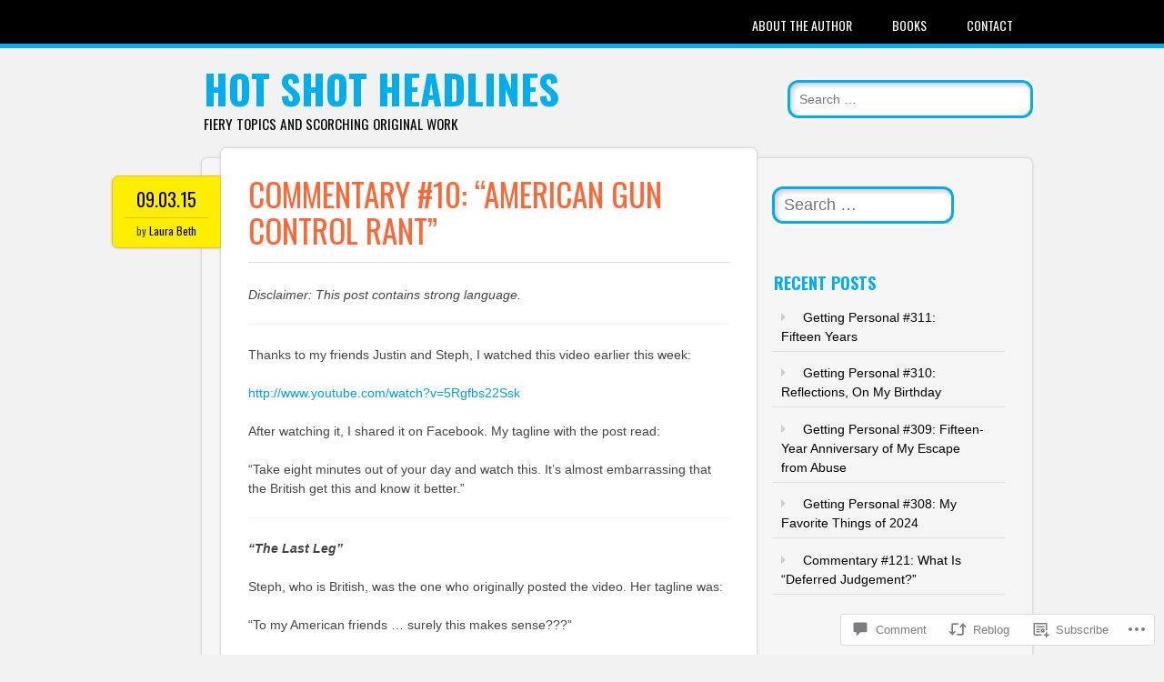

--- FILE ---
content_type: text/html; charset=UTF-8
request_url: https://hotshotheadlines.com/2015/09/03/commentary-10-american-gun-control-rant/
body_size: 30932
content:
<!DOCTYPE html>
<html lang="en">
<head>
<meta charset="UTF-8" />
<meta name="viewport" content="width=device-width" />
<link rel="profile" href="http://gmpg.org/xfn/11" />
<link rel="pingback" href="https://hotshotheadlines.com/xmlrpc.php" />

<!--[if lt IE 9]>
<script src="https://s0.wp.com/wp-content/themes/pub/newsworthy/js/html5.js?m=1363273823i" type="text/javascript"></script>
<![endif]-->
<title>Commentary #10: &#8220;American Gun Control Rant&#8221; &#8211; Hot Shot Headlines</title>
<meta name='robots' content='max-image-preview:large' />

<!-- Async WordPress.com Remote Login -->
<script id="wpcom_remote_login_js">
var wpcom_remote_login_extra_auth = '';
function wpcom_remote_login_remove_dom_node_id( element_id ) {
	var dom_node = document.getElementById( element_id );
	if ( dom_node ) { dom_node.parentNode.removeChild( dom_node ); }
}
function wpcom_remote_login_remove_dom_node_classes( class_name ) {
	var dom_nodes = document.querySelectorAll( '.' + class_name );
	for ( var i = 0; i < dom_nodes.length; i++ ) {
		dom_nodes[ i ].parentNode.removeChild( dom_nodes[ i ] );
	}
}
function wpcom_remote_login_final_cleanup() {
	wpcom_remote_login_remove_dom_node_classes( "wpcom_remote_login_msg" );
	wpcom_remote_login_remove_dom_node_id( "wpcom_remote_login_key" );
	wpcom_remote_login_remove_dom_node_id( "wpcom_remote_login_validate" );
	wpcom_remote_login_remove_dom_node_id( "wpcom_remote_login_js" );
	wpcom_remote_login_remove_dom_node_id( "wpcom_request_access_iframe" );
	wpcom_remote_login_remove_dom_node_id( "wpcom_request_access_styles" );
}

// Watch for messages back from the remote login
window.addEventListener( "message", function( e ) {
	if ( e.origin === "https://r-login.wordpress.com" ) {
		var data = {};
		try {
			data = JSON.parse( e.data );
		} catch( e ) {
			wpcom_remote_login_final_cleanup();
			return;
		}

		if ( data.msg === 'LOGIN' ) {
			// Clean up the login check iframe
			wpcom_remote_login_remove_dom_node_id( "wpcom_remote_login_key" );

			var id_regex = new RegExp( /^[0-9]+$/ );
			var token_regex = new RegExp( /^.*|.*|.*$/ );
			if (
				token_regex.test( data.token )
				&& id_regex.test( data.wpcomid )
			) {
				// We have everything we need to ask for a login
				var script = document.createElement( "script" );
				script.setAttribute( "id", "wpcom_remote_login_validate" );
				script.src = '/remote-login.php?wpcom_remote_login=validate'
					+ '&wpcomid=' + data.wpcomid
					+ '&token=' + encodeURIComponent( data.token )
					+ '&host=' + window.location.protocol
					+ '//' + window.location.hostname
					+ '&postid=1454'
					+ '&is_singular=1';
				document.body.appendChild( script );
			}

			return;
		}

		// Safari ITP, not logged in, so redirect
		if ( data.msg === 'LOGIN-REDIRECT' ) {
			window.location = 'https://wordpress.com/log-in?redirect_to=' + window.location.href;
			return;
		}

		// Safari ITP, storage access failed, remove the request
		if ( data.msg === 'LOGIN-REMOVE' ) {
			var css_zap = 'html { -webkit-transition: margin-top 1s; transition: margin-top 1s; } /* 9001 */ html { margin-top: 0 !important; } * html body { margin-top: 0 !important; } @media screen and ( max-width: 782px ) { html { margin-top: 0 !important; } * html body { margin-top: 0 !important; } }';
			var style_zap = document.createElement( 'style' );
			style_zap.type = 'text/css';
			style_zap.appendChild( document.createTextNode( css_zap ) );
			document.body.appendChild( style_zap );

			var e = document.getElementById( 'wpcom_request_access_iframe' );
			e.parentNode.removeChild( e );

			document.cookie = 'wordpress_com_login_access=denied; path=/; max-age=31536000';

			return;
		}

		// Safari ITP
		if ( data.msg === 'REQUEST_ACCESS' ) {
			console.log( 'request access: safari' );

			// Check ITP iframe enable/disable knob
			if ( wpcom_remote_login_extra_auth !== 'safari_itp_iframe' ) {
				return;
			}

			// If we are in a "private window" there is no ITP.
			var private_window = false;
			try {
				var opendb = window.openDatabase( null, null, null, null );
			} catch( e ) {
				private_window = true;
			}

			if ( private_window ) {
				console.log( 'private window' );
				return;
			}

			var iframe = document.createElement( 'iframe' );
			iframe.id = 'wpcom_request_access_iframe';
			iframe.setAttribute( 'scrolling', 'no' );
			iframe.setAttribute( 'sandbox', 'allow-storage-access-by-user-activation allow-scripts allow-same-origin allow-top-navigation-by-user-activation' );
			iframe.src = 'https://r-login.wordpress.com/remote-login.php?wpcom_remote_login=request_access&origin=' + encodeURIComponent( data.origin ) + '&wpcomid=' + encodeURIComponent( data.wpcomid );

			var css = 'html { -webkit-transition: margin-top 1s; transition: margin-top 1s; } /* 9001 */ html { margin-top: 46px !important; } * html body { margin-top: 46px !important; } @media screen and ( max-width: 660px ) { html { margin-top: 71px !important; } * html body { margin-top: 71px !important; } #wpcom_request_access_iframe { display: block; height: 71px !important; } } #wpcom_request_access_iframe { border: 0px; height: 46px; position: fixed; top: 0; left: 0; width: 100%; min-width: 100%; z-index: 99999; background: #23282d; } ';

			var style = document.createElement( 'style' );
			style.type = 'text/css';
			style.id = 'wpcom_request_access_styles';
			style.appendChild( document.createTextNode( css ) );
			document.body.appendChild( style );

			document.body.appendChild( iframe );
		}

		if ( data.msg === 'DONE' ) {
			wpcom_remote_login_final_cleanup();
		}
	}
}, false );

// Inject the remote login iframe after the page has had a chance to load
// more critical resources
window.addEventListener( "DOMContentLoaded", function( e ) {
	var iframe = document.createElement( "iframe" );
	iframe.style.display = "none";
	iframe.setAttribute( "scrolling", "no" );
	iframe.setAttribute( "id", "wpcom_remote_login_key" );
	iframe.src = "https://r-login.wordpress.com/remote-login.php"
		+ "?wpcom_remote_login=key"
		+ "&origin=aHR0cHM6Ly9ob3RzaG90aGVhZGxpbmVzLmNvbQ%3D%3D"
		+ "&wpcomid=65025908"
		+ "&time=" + Math.floor( Date.now() / 1000 );
	document.body.appendChild( iframe );
}, false );
</script>
<link rel='dns-prefetch' href='//s0.wp.com' />
<link rel='dns-prefetch' href='//widgets.wp.com' />
<link rel='dns-prefetch' href='//fonts-api.wp.com' />
<link rel="alternate" type="application/rss+xml" title="Hot Shot Headlines &raquo; Feed" href="https://hotshotheadlines.com/feed/" />
<link rel="alternate" type="application/rss+xml" title="Hot Shot Headlines &raquo; Comments Feed" href="https://hotshotheadlines.com/comments/feed/" />
<link rel="alternate" type="application/rss+xml" title="Hot Shot Headlines &raquo; Commentary #10: &#8220;American Gun Control&nbsp;Rant&#8221; Comments Feed" href="https://hotshotheadlines.com/2015/09/03/commentary-10-american-gun-control-rant/feed/" />
	<script type="text/javascript">
		/* <![CDATA[ */
		function addLoadEvent(func) {
			var oldonload = window.onload;
			if (typeof window.onload != 'function') {
				window.onload = func;
			} else {
				window.onload = function () {
					oldonload();
					func();
				}
			}
		}
		/* ]]> */
	</script>
	<link crossorigin='anonymous' rel='stylesheet' id='all-css-0-1' href='/_static/??-eJxtzEkKgDAMQNELWYNjcSGeRdog1Q7BpHh9UQRBXD74fDhImRQFo0DIinxeXGRYUWg222PgHCEkmz0y7OhnQasosXxUGuYC/o/ebfh+b135FMZKd02th77t1hMpiDR+&cssminify=yes' type='text/css' media='all' />
<style id='wp-emoji-styles-inline-css'>

	img.wp-smiley, img.emoji {
		display: inline !important;
		border: none !important;
		box-shadow: none !important;
		height: 1em !important;
		width: 1em !important;
		margin: 0 0.07em !important;
		vertical-align: -0.1em !important;
		background: none !important;
		padding: 0 !important;
	}
/*# sourceURL=wp-emoji-styles-inline-css */
</style>
<link crossorigin='anonymous' rel='stylesheet' id='all-css-2-1' href='/wp-content/plugins/gutenberg-core/v22.2.0/build/styles/block-library/style.css?m=1764855221i&cssminify=yes' type='text/css' media='all' />
<style id='wp-block-library-inline-css'>
.has-text-align-justify {
	text-align:justify;
}
.has-text-align-justify{text-align:justify;}

/*# sourceURL=wp-block-library-inline-css */
</style><style id='global-styles-inline-css'>
:root{--wp--preset--aspect-ratio--square: 1;--wp--preset--aspect-ratio--4-3: 4/3;--wp--preset--aspect-ratio--3-4: 3/4;--wp--preset--aspect-ratio--3-2: 3/2;--wp--preset--aspect-ratio--2-3: 2/3;--wp--preset--aspect-ratio--16-9: 16/9;--wp--preset--aspect-ratio--9-16: 9/16;--wp--preset--color--black: #000000;--wp--preset--color--cyan-bluish-gray: #abb8c3;--wp--preset--color--white: #ffffff;--wp--preset--color--pale-pink: #f78da7;--wp--preset--color--vivid-red: #cf2e2e;--wp--preset--color--luminous-vivid-orange: #ff6900;--wp--preset--color--luminous-vivid-amber: #fcb900;--wp--preset--color--light-green-cyan: #7bdcb5;--wp--preset--color--vivid-green-cyan: #00d084;--wp--preset--color--pale-cyan-blue: #8ed1fc;--wp--preset--color--vivid-cyan-blue: #0693e3;--wp--preset--color--vivid-purple: #9b51e0;--wp--preset--gradient--vivid-cyan-blue-to-vivid-purple: linear-gradient(135deg,rgb(6,147,227) 0%,rgb(155,81,224) 100%);--wp--preset--gradient--light-green-cyan-to-vivid-green-cyan: linear-gradient(135deg,rgb(122,220,180) 0%,rgb(0,208,130) 100%);--wp--preset--gradient--luminous-vivid-amber-to-luminous-vivid-orange: linear-gradient(135deg,rgb(252,185,0) 0%,rgb(255,105,0) 100%);--wp--preset--gradient--luminous-vivid-orange-to-vivid-red: linear-gradient(135deg,rgb(255,105,0) 0%,rgb(207,46,46) 100%);--wp--preset--gradient--very-light-gray-to-cyan-bluish-gray: linear-gradient(135deg,rgb(238,238,238) 0%,rgb(169,184,195) 100%);--wp--preset--gradient--cool-to-warm-spectrum: linear-gradient(135deg,rgb(74,234,220) 0%,rgb(151,120,209) 20%,rgb(207,42,186) 40%,rgb(238,44,130) 60%,rgb(251,105,98) 80%,rgb(254,248,76) 100%);--wp--preset--gradient--blush-light-purple: linear-gradient(135deg,rgb(255,206,236) 0%,rgb(152,150,240) 100%);--wp--preset--gradient--blush-bordeaux: linear-gradient(135deg,rgb(254,205,165) 0%,rgb(254,45,45) 50%,rgb(107,0,62) 100%);--wp--preset--gradient--luminous-dusk: linear-gradient(135deg,rgb(255,203,112) 0%,rgb(199,81,192) 50%,rgb(65,88,208) 100%);--wp--preset--gradient--pale-ocean: linear-gradient(135deg,rgb(255,245,203) 0%,rgb(182,227,212) 50%,rgb(51,167,181) 100%);--wp--preset--gradient--electric-grass: linear-gradient(135deg,rgb(202,248,128) 0%,rgb(113,206,126) 100%);--wp--preset--gradient--midnight: linear-gradient(135deg,rgb(2,3,129) 0%,rgb(40,116,252) 100%);--wp--preset--font-size--small: 13px;--wp--preset--font-size--medium: 20px;--wp--preset--font-size--large: 36px;--wp--preset--font-size--x-large: 42px;--wp--preset--font-family--albert-sans: 'Albert Sans', sans-serif;--wp--preset--font-family--alegreya: Alegreya, serif;--wp--preset--font-family--arvo: Arvo, serif;--wp--preset--font-family--bodoni-moda: 'Bodoni Moda', serif;--wp--preset--font-family--bricolage-grotesque: 'Bricolage Grotesque', sans-serif;--wp--preset--font-family--cabin: Cabin, sans-serif;--wp--preset--font-family--chivo: Chivo, sans-serif;--wp--preset--font-family--commissioner: Commissioner, sans-serif;--wp--preset--font-family--cormorant: Cormorant, serif;--wp--preset--font-family--courier-prime: 'Courier Prime', monospace;--wp--preset--font-family--crimson-pro: 'Crimson Pro', serif;--wp--preset--font-family--dm-mono: 'DM Mono', monospace;--wp--preset--font-family--dm-sans: 'DM Sans', sans-serif;--wp--preset--font-family--dm-serif-display: 'DM Serif Display', serif;--wp--preset--font-family--domine: Domine, serif;--wp--preset--font-family--eb-garamond: 'EB Garamond', serif;--wp--preset--font-family--epilogue: Epilogue, sans-serif;--wp--preset--font-family--fahkwang: Fahkwang, sans-serif;--wp--preset--font-family--figtree: Figtree, sans-serif;--wp--preset--font-family--fira-sans: 'Fira Sans', sans-serif;--wp--preset--font-family--fjalla-one: 'Fjalla One', sans-serif;--wp--preset--font-family--fraunces: Fraunces, serif;--wp--preset--font-family--gabarito: Gabarito, system-ui;--wp--preset--font-family--ibm-plex-mono: 'IBM Plex Mono', monospace;--wp--preset--font-family--ibm-plex-sans: 'IBM Plex Sans', sans-serif;--wp--preset--font-family--ibarra-real-nova: 'Ibarra Real Nova', serif;--wp--preset--font-family--instrument-serif: 'Instrument Serif', serif;--wp--preset--font-family--inter: Inter, sans-serif;--wp--preset--font-family--josefin-sans: 'Josefin Sans', sans-serif;--wp--preset--font-family--jost: Jost, sans-serif;--wp--preset--font-family--libre-baskerville: 'Libre Baskerville', serif;--wp--preset--font-family--libre-franklin: 'Libre Franklin', sans-serif;--wp--preset--font-family--literata: Literata, serif;--wp--preset--font-family--lora: Lora, serif;--wp--preset--font-family--merriweather: Merriweather, serif;--wp--preset--font-family--montserrat: Montserrat, sans-serif;--wp--preset--font-family--newsreader: Newsreader, serif;--wp--preset--font-family--noto-sans-mono: 'Noto Sans Mono', sans-serif;--wp--preset--font-family--nunito: Nunito, sans-serif;--wp--preset--font-family--open-sans: 'Open Sans', sans-serif;--wp--preset--font-family--overpass: Overpass, sans-serif;--wp--preset--font-family--pt-serif: 'PT Serif', serif;--wp--preset--font-family--petrona: Petrona, serif;--wp--preset--font-family--piazzolla: Piazzolla, serif;--wp--preset--font-family--playfair-display: 'Playfair Display', serif;--wp--preset--font-family--plus-jakarta-sans: 'Plus Jakarta Sans', sans-serif;--wp--preset--font-family--poppins: Poppins, sans-serif;--wp--preset--font-family--raleway: Raleway, sans-serif;--wp--preset--font-family--roboto: Roboto, sans-serif;--wp--preset--font-family--roboto-slab: 'Roboto Slab', serif;--wp--preset--font-family--rubik: Rubik, sans-serif;--wp--preset--font-family--rufina: Rufina, serif;--wp--preset--font-family--sora: Sora, sans-serif;--wp--preset--font-family--source-sans-3: 'Source Sans 3', sans-serif;--wp--preset--font-family--source-serif-4: 'Source Serif 4', serif;--wp--preset--font-family--space-mono: 'Space Mono', monospace;--wp--preset--font-family--syne: Syne, sans-serif;--wp--preset--font-family--texturina: Texturina, serif;--wp--preset--font-family--urbanist: Urbanist, sans-serif;--wp--preset--font-family--work-sans: 'Work Sans', sans-serif;--wp--preset--spacing--20: 0.44rem;--wp--preset--spacing--30: 0.67rem;--wp--preset--spacing--40: 1rem;--wp--preset--spacing--50: 1.5rem;--wp--preset--spacing--60: 2.25rem;--wp--preset--spacing--70: 3.38rem;--wp--preset--spacing--80: 5.06rem;--wp--preset--shadow--natural: 6px 6px 9px rgba(0, 0, 0, 0.2);--wp--preset--shadow--deep: 12px 12px 50px rgba(0, 0, 0, 0.4);--wp--preset--shadow--sharp: 6px 6px 0px rgba(0, 0, 0, 0.2);--wp--preset--shadow--outlined: 6px 6px 0px -3px rgb(255, 255, 255), 6px 6px rgb(0, 0, 0);--wp--preset--shadow--crisp: 6px 6px 0px rgb(0, 0, 0);}:where(.is-layout-flex){gap: 0.5em;}:where(.is-layout-grid){gap: 0.5em;}body .is-layout-flex{display: flex;}.is-layout-flex{flex-wrap: wrap;align-items: center;}.is-layout-flex > :is(*, div){margin: 0;}body .is-layout-grid{display: grid;}.is-layout-grid > :is(*, div){margin: 0;}:where(.wp-block-columns.is-layout-flex){gap: 2em;}:where(.wp-block-columns.is-layout-grid){gap: 2em;}:where(.wp-block-post-template.is-layout-flex){gap: 1.25em;}:where(.wp-block-post-template.is-layout-grid){gap: 1.25em;}.has-black-color{color: var(--wp--preset--color--black) !important;}.has-cyan-bluish-gray-color{color: var(--wp--preset--color--cyan-bluish-gray) !important;}.has-white-color{color: var(--wp--preset--color--white) !important;}.has-pale-pink-color{color: var(--wp--preset--color--pale-pink) !important;}.has-vivid-red-color{color: var(--wp--preset--color--vivid-red) !important;}.has-luminous-vivid-orange-color{color: var(--wp--preset--color--luminous-vivid-orange) !important;}.has-luminous-vivid-amber-color{color: var(--wp--preset--color--luminous-vivid-amber) !important;}.has-light-green-cyan-color{color: var(--wp--preset--color--light-green-cyan) !important;}.has-vivid-green-cyan-color{color: var(--wp--preset--color--vivid-green-cyan) !important;}.has-pale-cyan-blue-color{color: var(--wp--preset--color--pale-cyan-blue) !important;}.has-vivid-cyan-blue-color{color: var(--wp--preset--color--vivid-cyan-blue) !important;}.has-vivid-purple-color{color: var(--wp--preset--color--vivid-purple) !important;}.has-black-background-color{background-color: var(--wp--preset--color--black) !important;}.has-cyan-bluish-gray-background-color{background-color: var(--wp--preset--color--cyan-bluish-gray) !important;}.has-white-background-color{background-color: var(--wp--preset--color--white) !important;}.has-pale-pink-background-color{background-color: var(--wp--preset--color--pale-pink) !important;}.has-vivid-red-background-color{background-color: var(--wp--preset--color--vivid-red) !important;}.has-luminous-vivid-orange-background-color{background-color: var(--wp--preset--color--luminous-vivid-orange) !important;}.has-luminous-vivid-amber-background-color{background-color: var(--wp--preset--color--luminous-vivid-amber) !important;}.has-light-green-cyan-background-color{background-color: var(--wp--preset--color--light-green-cyan) !important;}.has-vivid-green-cyan-background-color{background-color: var(--wp--preset--color--vivid-green-cyan) !important;}.has-pale-cyan-blue-background-color{background-color: var(--wp--preset--color--pale-cyan-blue) !important;}.has-vivid-cyan-blue-background-color{background-color: var(--wp--preset--color--vivid-cyan-blue) !important;}.has-vivid-purple-background-color{background-color: var(--wp--preset--color--vivid-purple) !important;}.has-black-border-color{border-color: var(--wp--preset--color--black) !important;}.has-cyan-bluish-gray-border-color{border-color: var(--wp--preset--color--cyan-bluish-gray) !important;}.has-white-border-color{border-color: var(--wp--preset--color--white) !important;}.has-pale-pink-border-color{border-color: var(--wp--preset--color--pale-pink) !important;}.has-vivid-red-border-color{border-color: var(--wp--preset--color--vivid-red) !important;}.has-luminous-vivid-orange-border-color{border-color: var(--wp--preset--color--luminous-vivid-orange) !important;}.has-luminous-vivid-amber-border-color{border-color: var(--wp--preset--color--luminous-vivid-amber) !important;}.has-light-green-cyan-border-color{border-color: var(--wp--preset--color--light-green-cyan) !important;}.has-vivid-green-cyan-border-color{border-color: var(--wp--preset--color--vivid-green-cyan) !important;}.has-pale-cyan-blue-border-color{border-color: var(--wp--preset--color--pale-cyan-blue) !important;}.has-vivid-cyan-blue-border-color{border-color: var(--wp--preset--color--vivid-cyan-blue) !important;}.has-vivid-purple-border-color{border-color: var(--wp--preset--color--vivid-purple) !important;}.has-vivid-cyan-blue-to-vivid-purple-gradient-background{background: var(--wp--preset--gradient--vivid-cyan-blue-to-vivid-purple) !important;}.has-light-green-cyan-to-vivid-green-cyan-gradient-background{background: var(--wp--preset--gradient--light-green-cyan-to-vivid-green-cyan) !important;}.has-luminous-vivid-amber-to-luminous-vivid-orange-gradient-background{background: var(--wp--preset--gradient--luminous-vivid-amber-to-luminous-vivid-orange) !important;}.has-luminous-vivid-orange-to-vivid-red-gradient-background{background: var(--wp--preset--gradient--luminous-vivid-orange-to-vivid-red) !important;}.has-very-light-gray-to-cyan-bluish-gray-gradient-background{background: var(--wp--preset--gradient--very-light-gray-to-cyan-bluish-gray) !important;}.has-cool-to-warm-spectrum-gradient-background{background: var(--wp--preset--gradient--cool-to-warm-spectrum) !important;}.has-blush-light-purple-gradient-background{background: var(--wp--preset--gradient--blush-light-purple) !important;}.has-blush-bordeaux-gradient-background{background: var(--wp--preset--gradient--blush-bordeaux) !important;}.has-luminous-dusk-gradient-background{background: var(--wp--preset--gradient--luminous-dusk) !important;}.has-pale-ocean-gradient-background{background: var(--wp--preset--gradient--pale-ocean) !important;}.has-electric-grass-gradient-background{background: var(--wp--preset--gradient--electric-grass) !important;}.has-midnight-gradient-background{background: var(--wp--preset--gradient--midnight) !important;}.has-small-font-size{font-size: var(--wp--preset--font-size--small) !important;}.has-medium-font-size{font-size: var(--wp--preset--font-size--medium) !important;}.has-large-font-size{font-size: var(--wp--preset--font-size--large) !important;}.has-x-large-font-size{font-size: var(--wp--preset--font-size--x-large) !important;}.has-albert-sans-font-family{font-family: var(--wp--preset--font-family--albert-sans) !important;}.has-alegreya-font-family{font-family: var(--wp--preset--font-family--alegreya) !important;}.has-arvo-font-family{font-family: var(--wp--preset--font-family--arvo) !important;}.has-bodoni-moda-font-family{font-family: var(--wp--preset--font-family--bodoni-moda) !important;}.has-bricolage-grotesque-font-family{font-family: var(--wp--preset--font-family--bricolage-grotesque) !important;}.has-cabin-font-family{font-family: var(--wp--preset--font-family--cabin) !important;}.has-chivo-font-family{font-family: var(--wp--preset--font-family--chivo) !important;}.has-commissioner-font-family{font-family: var(--wp--preset--font-family--commissioner) !important;}.has-cormorant-font-family{font-family: var(--wp--preset--font-family--cormorant) !important;}.has-courier-prime-font-family{font-family: var(--wp--preset--font-family--courier-prime) !important;}.has-crimson-pro-font-family{font-family: var(--wp--preset--font-family--crimson-pro) !important;}.has-dm-mono-font-family{font-family: var(--wp--preset--font-family--dm-mono) !important;}.has-dm-sans-font-family{font-family: var(--wp--preset--font-family--dm-sans) !important;}.has-dm-serif-display-font-family{font-family: var(--wp--preset--font-family--dm-serif-display) !important;}.has-domine-font-family{font-family: var(--wp--preset--font-family--domine) !important;}.has-eb-garamond-font-family{font-family: var(--wp--preset--font-family--eb-garamond) !important;}.has-epilogue-font-family{font-family: var(--wp--preset--font-family--epilogue) !important;}.has-fahkwang-font-family{font-family: var(--wp--preset--font-family--fahkwang) !important;}.has-figtree-font-family{font-family: var(--wp--preset--font-family--figtree) !important;}.has-fira-sans-font-family{font-family: var(--wp--preset--font-family--fira-sans) !important;}.has-fjalla-one-font-family{font-family: var(--wp--preset--font-family--fjalla-one) !important;}.has-fraunces-font-family{font-family: var(--wp--preset--font-family--fraunces) !important;}.has-gabarito-font-family{font-family: var(--wp--preset--font-family--gabarito) !important;}.has-ibm-plex-mono-font-family{font-family: var(--wp--preset--font-family--ibm-plex-mono) !important;}.has-ibm-plex-sans-font-family{font-family: var(--wp--preset--font-family--ibm-plex-sans) !important;}.has-ibarra-real-nova-font-family{font-family: var(--wp--preset--font-family--ibarra-real-nova) !important;}.has-instrument-serif-font-family{font-family: var(--wp--preset--font-family--instrument-serif) !important;}.has-inter-font-family{font-family: var(--wp--preset--font-family--inter) !important;}.has-josefin-sans-font-family{font-family: var(--wp--preset--font-family--josefin-sans) !important;}.has-jost-font-family{font-family: var(--wp--preset--font-family--jost) !important;}.has-libre-baskerville-font-family{font-family: var(--wp--preset--font-family--libre-baskerville) !important;}.has-libre-franklin-font-family{font-family: var(--wp--preset--font-family--libre-franklin) !important;}.has-literata-font-family{font-family: var(--wp--preset--font-family--literata) !important;}.has-lora-font-family{font-family: var(--wp--preset--font-family--lora) !important;}.has-merriweather-font-family{font-family: var(--wp--preset--font-family--merriweather) !important;}.has-montserrat-font-family{font-family: var(--wp--preset--font-family--montserrat) !important;}.has-newsreader-font-family{font-family: var(--wp--preset--font-family--newsreader) !important;}.has-noto-sans-mono-font-family{font-family: var(--wp--preset--font-family--noto-sans-mono) !important;}.has-nunito-font-family{font-family: var(--wp--preset--font-family--nunito) !important;}.has-open-sans-font-family{font-family: var(--wp--preset--font-family--open-sans) !important;}.has-overpass-font-family{font-family: var(--wp--preset--font-family--overpass) !important;}.has-pt-serif-font-family{font-family: var(--wp--preset--font-family--pt-serif) !important;}.has-petrona-font-family{font-family: var(--wp--preset--font-family--petrona) !important;}.has-piazzolla-font-family{font-family: var(--wp--preset--font-family--piazzolla) !important;}.has-playfair-display-font-family{font-family: var(--wp--preset--font-family--playfair-display) !important;}.has-plus-jakarta-sans-font-family{font-family: var(--wp--preset--font-family--plus-jakarta-sans) !important;}.has-poppins-font-family{font-family: var(--wp--preset--font-family--poppins) !important;}.has-raleway-font-family{font-family: var(--wp--preset--font-family--raleway) !important;}.has-roboto-font-family{font-family: var(--wp--preset--font-family--roboto) !important;}.has-roboto-slab-font-family{font-family: var(--wp--preset--font-family--roboto-slab) !important;}.has-rubik-font-family{font-family: var(--wp--preset--font-family--rubik) !important;}.has-rufina-font-family{font-family: var(--wp--preset--font-family--rufina) !important;}.has-sora-font-family{font-family: var(--wp--preset--font-family--sora) !important;}.has-source-sans-3-font-family{font-family: var(--wp--preset--font-family--source-sans-3) !important;}.has-source-serif-4-font-family{font-family: var(--wp--preset--font-family--source-serif-4) !important;}.has-space-mono-font-family{font-family: var(--wp--preset--font-family--space-mono) !important;}.has-syne-font-family{font-family: var(--wp--preset--font-family--syne) !important;}.has-texturina-font-family{font-family: var(--wp--preset--font-family--texturina) !important;}.has-urbanist-font-family{font-family: var(--wp--preset--font-family--urbanist) !important;}.has-work-sans-font-family{font-family: var(--wp--preset--font-family--work-sans) !important;}
/*# sourceURL=global-styles-inline-css */
</style>

<style id='classic-theme-styles-inline-css'>
/*! This file is auto-generated */
.wp-block-button__link{color:#fff;background-color:#32373c;border-radius:9999px;box-shadow:none;text-decoration:none;padding:calc(.667em + 2px) calc(1.333em + 2px);font-size:1.125em}.wp-block-file__button{background:#32373c;color:#fff;text-decoration:none}
/*# sourceURL=/wp-includes/css/classic-themes.min.css */
</style>
<link crossorigin='anonymous' rel='stylesheet' id='all-css-4-1' href='/_static/??-eJx9jksOwjAMRC9EcCsEFQvEUVA+FqTUSRQ77fVxVbEBxMaSZ+bZA0sxPifBJEDNlKndY2LwuaLqVKyAJghDtDghaWzvmXfwG1uKMsa5UpHZ6KTYyMhDQf7HjSjF+qdRaTuxGcAtvb3bjCnkCrZJJisS/RcFXD24FqcAM1ann1VcK/Pnvna50qUfTl3XH8+HYXwBNR1jhQ==&cssminify=yes' type='text/css' media='all' />
<link rel='stylesheet' id='verbum-gutenberg-css-css' href='https://widgets.wp.com/verbum-block-editor/block-editor.css?ver=1738686361' media='all' />
<link crossorigin='anonymous' rel='stylesheet' id='all-css-6-1' href='/wp-content/themes/pub/newsworthy/style.css?m=1741693338i&cssminify=yes' type='text/css' media='all' />
<link rel='stylesheet' id='newsworthy-oswald-css' href='https://fonts-api.wp.com/css?family=Oswald%3A400%2C700%2C300&#038;ver=6.9-RC2-61304' media='all' />
<link crossorigin='anonymous' rel='stylesheet' id='all-css-8-1' href='/_static/??-eJzTLy/QTc7PK0nNK9HPLdUtyClNz8wr1i9KTcrJTwcy0/WTi5G5ekCujj52Temp+bo5+cmJJZn5eSgc3bScxMwikFb7XFtDE1NLExMLc0OTLACohS2q&cssminify=yes' type='text/css' media='all' />
<style id='jetpack-global-styles-frontend-style-inline-css'>
:root { --font-headings: unset; --font-base: unset; --font-headings-default: -apple-system,BlinkMacSystemFont,"Segoe UI",Roboto,Oxygen-Sans,Ubuntu,Cantarell,"Helvetica Neue",sans-serif; --font-base-default: -apple-system,BlinkMacSystemFont,"Segoe UI",Roboto,Oxygen-Sans,Ubuntu,Cantarell,"Helvetica Neue",sans-serif;}
/*# sourceURL=jetpack-global-styles-frontend-style-inline-css */
</style>
<link crossorigin='anonymous' rel='stylesheet' id='all-css-10-1' href='/_static/??-eJyNjcsKAjEMRX/IGtQZBxfip0hMS9sxTYppGfx7H7gRN+7ugcs5sFRHKi1Ig9Jd5R6zGMyhVaTrh8G6QFHfORhYwlvw6P39PbPENZmt4G/ROQuBKWVkxxrVvuBH1lIoz2waILJekF+HUzlupnG3nQ77YZwfuRJIaQ==&cssminify=yes' type='text/css' media='all' />
<script type="text/javascript" id="jetpack_related-posts-js-extra">
/* <![CDATA[ */
var related_posts_js_options = {"post_heading":"h4"};
//# sourceURL=jetpack_related-posts-js-extra
/* ]]> */
</script>
<script type="text/javascript" id="wpcom-actionbar-placeholder-js-extra">
/* <![CDATA[ */
var actionbardata = {"siteID":"65025908","postID":"1454","siteURL":"https://hotshotheadlines.com","xhrURL":"https://hotshotheadlines.com/wp-admin/admin-ajax.php","nonce":"a1fa0fa1af","isLoggedIn":"","statusMessage":"","subsEmailDefault":"instantly","proxyScriptUrl":"https://s0.wp.com/wp-content/js/wpcom-proxy-request.js?m=1513050504i&amp;ver=20211021","shortlink":"https://wp.me/p4oQcY-ns","i18n":{"followedText":"New posts from this site will now appear in your \u003Ca href=\"https://wordpress.com/reader\"\u003EReader\u003C/a\u003E","foldBar":"Collapse this bar","unfoldBar":"Expand this bar","shortLinkCopied":"Shortlink copied to clipboard."}};
//# sourceURL=wpcom-actionbar-placeholder-js-extra
/* ]]> */
</script>
<script type="text/javascript" id="jetpack-mu-wpcom-settings-js-before">
/* <![CDATA[ */
var JETPACK_MU_WPCOM_SETTINGS = {"assetsUrl":"https://s0.wp.com/wp-content/mu-plugins/jetpack-mu-wpcom-plugin/sun/jetpack_vendor/automattic/jetpack-mu-wpcom/src/build/"};
//# sourceURL=jetpack-mu-wpcom-settings-js-before
/* ]]> */
</script>
<script crossorigin='anonymous' type='text/javascript'  src='/_static/??-eJx1jcEOwiAQRH9IunJo2ovxU0yFTQPCguyS2r8XE0zqwdNkMi9vYMvKJBIkgVhVDnV1xOBR8mIevQNXgpsjA/fqgoWCYRG0KicW/m1DdDR4PsHB6xsTROWSXvt3a7JQLfJn9M+KZe9xFPyFVHRraacdvsaLnsbxrPU0z/4NC+ROAA=='></script>
<script type="text/javascript" id="rlt-proxy-js-after">
/* <![CDATA[ */
	rltInitialize( {"token":null,"iframeOrigins":["https:\/\/widgets.wp.com"]} );
//# sourceURL=rlt-proxy-js-after
/* ]]> */
</script>
<link rel="EditURI" type="application/rsd+xml" title="RSD" href="https://hotshotheadlines.wordpress.com/xmlrpc.php?rsd" />
<meta name="generator" content="WordPress.com" />
<link rel="canonical" href="https://hotshotheadlines.com/2015/09/03/commentary-10-american-gun-control-rant/" />
<link rel='shortlink' href='https://wp.me/p4oQcY-ns' />
<link rel="alternate" type="application/json+oembed" href="https://public-api.wordpress.com/oembed/?format=json&amp;url=https%3A%2F%2Fhotshotheadlines.com%2F2015%2F09%2F03%2Fcommentary-10-american-gun-control-rant%2F&amp;for=wpcom-auto-discovery" /><link rel="alternate" type="application/xml+oembed" href="https://public-api.wordpress.com/oembed/?format=xml&amp;url=https%3A%2F%2Fhotshotheadlines.com%2F2015%2F09%2F03%2Fcommentary-10-american-gun-control-rant%2F&amp;for=wpcom-auto-discovery" />
<!-- Jetpack Open Graph Tags -->
<meta property="og:type" content="article" />
<meta property="og:title" content="Commentary #10: &#8220;American Gun Control Rant&#8221;" />
<meta property="og:url" content="https://hotshotheadlines.com/2015/09/03/commentary-10-american-gun-control-rant/" />
<meta property="og:description" content="Disclaimer: This post contains strong language. Thanks to my friends Justin and Steph, I watched this video earlier this week: After watching it, I shared it on Facebook. My tagline with the post r…" />
<meta property="article:published_time" content="2015-09-03T18:30:52+00:00" />
<meta property="article:modified_time" content="2015-09-03T18:34:33+00:00" />
<meta property="og:site_name" content="Hot Shot Headlines" />
<meta property="og:image" content="https://hotshotheadlines.com/wp-content/uploads/2015/09/guns-like-cars.jpg?w=300" />
<meta property="og:image:width" content="300" />
<meta property="og:image:height" content="300" />
<meta property="og:image:alt" content="Image Credit: www.pinterest.com" />
<meta property="og:locale" content="en_US" />
<meta property="article:publisher" content="https://www.facebook.com/WordPresscom" />
<meta name="twitter:text:title" content="Commentary #10: &#8220;American Gun Control&nbsp;Rant&#8221;" />
<meta name="twitter:image" content="https://hotshotheadlines.com/wp-content/uploads/2015/09/guns-like-cars.jpg?w=640" />
<meta name="twitter:image:alt" content="Image Credit: www.pinterest.com" />
<meta name="twitter:card" content="summary_large_image" />

<!-- End Jetpack Open Graph Tags -->
<link rel='openid.server' href='https://hotshotheadlines.com/?openidserver=1' />
<link rel='openid.delegate' href='https://hotshotheadlines.com/' />
<link rel="search" type="application/opensearchdescription+xml" href="https://hotshotheadlines.com/osd.xml" title="Hot Shot Headlines" />
<link rel="search" type="application/opensearchdescription+xml" href="https://s1.wp.com/opensearch.xml" title="WordPress.com" />
<meta name="theme-color" content="#f2f2f2" />
<style type="text/css">.recentcomments a{display:inline !important;padding:0 !important;margin:0 !important;}</style>		<style type="text/css">
			.recentcomments a {
				display: inline !important;
				padding: 0 !important;
				margin: 0 !important;
			}

			table.recentcommentsavatartop img.avatar, table.recentcommentsavatarend img.avatar {
				border: 0px;
				margin: 0;
			}

			table.recentcommentsavatartop a, table.recentcommentsavatarend a {
				border: 0px !important;
				background-color: transparent !important;
			}

			td.recentcommentsavatarend, td.recentcommentsavatartop {
				padding: 0px 0px 1px 0px;
				margin: 0px;
			}

			td.recentcommentstextend {
				border: none !important;
				padding: 0px 0px 2px 10px;
			}

			.rtl td.recentcommentstextend {
				padding: 0px 10px 2px 0px;
			}

			td.recentcommentstexttop {
				border: none;
				padding: 0px 0px 0px 10px;
			}

			.rtl td.recentcommentstexttop {
				padding: 0px 10px 0px 0px;
			}
		</style>
		<meta name="description" content="Disclaimer: This post contains strong language. Thanks to my friends Justin and Steph, I watched this video earlier this week: http://www.youtube.com/watch?v=5Rgfbs22Ssk After watching it, I shared it on Facebook. My tagline with the post read: &quot;Take eight minutes out of your day and watch this. It&#039;s almost embarrassing that the British get this and know&hellip;" />
<link rel="icon" href="https://hotshotheadlines.com/wp-content/uploads/2023/01/image.jpg?w=32" sizes="32x32" />
<link rel="icon" href="https://hotshotheadlines.com/wp-content/uploads/2023/01/image.jpg?w=192" sizes="192x192" />
<link rel="apple-touch-icon" href="https://hotshotheadlines.com/wp-content/uploads/2023/01/image.jpg?w=180" />
<meta name="msapplication-TileImage" content="https://hotshotheadlines.com/wp-content/uploads/2023/01/image.jpg?w=270" />
<link crossorigin='anonymous' rel='stylesheet' id='all-css-0-3' href='/_static/??-eJyNjM0KgzAQBl9I/ag/lR6KjyK6LhJNNsHN4uuXQuvZ4wzD4EwlRcksGcHK5G11otg4p4n2H0NNMDohzD7SrtDTJT4qUi1wexDiYp4VNB3RlP3V/MX3N4T3o++aun892277AK5vOq4=&cssminify=yes' type='text/css' media='all' />
</head>

<body class="wp-singular post-template-default single single-post postid-1454 single-format-standard wp-theme-pubnewsworthy customizer-styles-applied single-author jetpack-reblog-enabled">

<div id="nav-wrapper">
<nav id="site-navigation" class="navigation-main" role="navigation">
	<div class="menu-wrapper">
	<h1 class="menu-toggle">Menu</h1>
	<div class="assistive-text skip-link"><a href="#content" title="Skip to content">Skip to content</a></div>

	<div class="menu"><ul>
<li class="page_item page-item-1"><a href="https://hotshotheadlines.com/about/">About The Author</a></li>
<li class="page_item page-item-26780"><a href="https://hotshotheadlines.com/books/">Books</a></li>
<li class="page_item page-item-4579"><a href="https://hotshotheadlines.com/contact/">Contact</a></li>
</ul></div>
	</div>
</nav><!-- #site-navigation -->
</div>

<div id="container">
	<header id="branding" role="banner">
      <div id="inner-header" class="clearfix">
		<hgroup id="site-heading">
			
			<h1 class="site-title"><a href="https://hotshotheadlines.com/" title="Hot Shot Headlines" rel="home">Hot Shot Headlines</a></h1>
			<h2 class="site-description">Fiery topics and scorching original work</h2>
		</hgroup>

        	<form method="get" id="searchform" class="searchform" action="https://hotshotheadlines.com/" role="search">
		<label for="s" class="assistive-text">Search</label>
		<input type="search" class="field" name="s" value="" id="s" placeholder="Search &hellip;" />
		<input type="submit" class="submit" id="searchsubmit" value="Search" />
	</form>
      </div>
	</header><!-- #branding -->
    <div id="content" class="clearfix">

        <div id="main" class="column clearfix" role="main">

		
			<article id="post-1454" class="post-1454 post type-post status-publish format-standard hentry category-commentary tag-emotions tag-guns tag-issues tag-opinion">
	<div class="posted-meta">
    	<div class="date-meta">
        	<a href="https://hotshotheadlines.com/2015/09/03/commentary-10-american-gun-control-rant/" rel="bookmark">09.03.15</a>
        </div>
        <div class="author-meta">
        	by <a class="url fn n" href="https://hotshotheadlines.com/author/strickernovelist/" title="View all posts by Laura Beth" rel="author">Laura Beth</a>        </div>
    </div>
	<header class="entry-header">
		<h1 class="entry-title">Commentary #10: &#8220;American Gun Control&nbsp;Rant&#8221;</h1>
	</header><!-- .entry-header -->

	<div class="entry-content post_content">
		<p><em>Disclaimer: This post contains strong language.</em></p>
<hr />
<p>Thanks to my friends Justin and Steph, I watched this video earlier this week:</p>
<p><a href="http://www.youtube.com/watch?v=5Rgfbs22Ssk" rel="nofollow">http://www.youtube.com/watch?v=5Rgfbs22Ssk</a></p>
<p>After watching it, I shared it on Facebook. My tagline with the post read:</p>
<p>&#8220;Take eight minutes out of your day and watch this. It&#8217;s almost embarrassing that the British get this and know it better.&#8221;</p>
<hr />
<p><strong><em>&#8220;The Last Leg&#8221;</em></strong></p>
<p>Steph, who is British, was the one who originally posted the video. Her tagline was:</p>
<p>&#8220;To my American friends &#8230; surely this makes sense???&#8221;</p>
<p>&#8212;</p>
<p>The show, called &#8220;The Last Leg,&#8221; airs every Friday live. They have a popular YouTube channel as well.</p>
<p>According to Steph, the show started a few years ago, focusing on the Paralympics. Adam Hill, the guy ranting, is an Australian comedian with one leg. Alex Brooker, sitting on the right side of the sofa, also has a missing leg. Josh Widdicombe is another comedian, who happens to hail from an area close to where Steph is from.</p>
<p>She loves the show and highly recommends it. They also do other topics. Example &#8211; They mock ISIS in a weekly feature called the &#8220;Ghadi Spot.&#8221; They always mention someone who&#8217;s been a dick. They also did a bit with Greece on their economy through Jeremy Kyle, sort of like Jerry Springer, which Steph thought was &#8220;brilliant.&#8221;</p>
<p>She posted links to the Greece situation sketch, and another titled &#8220;Following Donald Trump With A Tuba.&#8221;</p>
<hr />
<p><em><strong>Key Points</strong></em></p>
<p>Watching the &#8220;American Gun Control Rant,&#8221; several key points stuck out to me:</p>
<ul>
<li>&#8220;Between 1966 and 2012, the U.S.A., which has 5 percent of the world&#8217;s population, has had 31 percent of the world&#8217;s mass public shootings.&#8221;</li>
</ul>
<ul>
<li>&#8220;The United States of Ammunition &#8230; Turns Out Guns Do Kill People&#8221;</li>
</ul>
<ul>
<li>&#8220;You can&#8217;t change the Constitution &#8230; If only there was some way of amending the Constitution &#8230; I don&#8217;t know, some kind of amendment &#8230; Like the 33 amendments that have been made &#8230; Even the right to bear arms is an amendment &#8230;&#8221;</li>
</ul>
<ul>
<li>(Discussing the fact that the shooter of the Virginia reporter and cameraman filmed and uploaded the shooting) &#8221; &#8230; Do you go for the sensational angle, or the tasteful one?&#8221;</li>
</ul>
<ul>
<li>There are no age restrictions on news websites. One of the guys gave an example if that you were 11-years-old, you could go on a news website and automatically watch the footage of the man shooting the reporter and cameraman, but that same 11-year-old can&#8217;t buy a ticket to a PG-13 movie like <em>Pitch Perfect 2</em>. Then the guy added, &#8220;which is a shame, because it was a delightful movie &#8230;&#8221;</li>
</ul>
<ul>
<li>Journalism is actually contributing to the problem.</li>
</ul>
<ul>
<li>Adam amended the national anthem on our behalf, which was painful to hear, yet hilarious at the same time!</li>
</ul>
<p>The entire video was a good laugh. They are a funny group, for sure. However, they also gave me a healthy dose of reality.</p>
<hr />
<p><em><strong>Comments</strong></em></p>
<p>On Steph&#8217;s post, Justin wrote, almost immediately:</p>
<p>&#8220;When our recent President got elected, every fucking paranoid asshole got scared he would take their guns and gun sales shot through the roof, no pun intended. America is a paranoid nation and our major news media only makes it worse, specifically Fox News. This makes total sense Steph. People are always scared of a bad man with a gun coming to get them and that the way to stop them is with a gun. Yeah except a gunman won&#8217;t be all &#8216;I&#8217;m going to come here at this time and kill people. You have 10 seconds to prep for it.&#8217; He just will show unexpectedly and kill people. Sure people carrying can kill him back but the fact is I don&#8217;t want my Saturday at the mall ruined by some nut who decided to shoot the place up. Even if he fired off 1 bullet and then got killed, it still makes it a terrifying experience that could have been avoided. I say keep the guns for the military and law enforcement. Civilians shouldn&#8217;t have them, or at least they can with strict ass laws but I&#8217;m doubtful of that. What is it like in Britain over there? I heard your country really cracked down on them. Now yes crime will always find a way, but laws can make it a bit easier to sleep at night without worrying of a gunshot in the dark. And about the TV reporters who got shot, there are conspiracy people already saying it&#8217;s a hoax to de-arm America. I am not shitting you.&#8221;</p>
<p>&#8212;</p>
<p>To me, Justin hit the nail on the head. We are paranoid, and the media just stirs the pot. I majored in Communication Studies with a concentration in Mass Media in college. I&#8217;m glad I did, because I am far more suspicious of any media now. To quote Professor Halliday, I always have my bullshit meter out and aimed.</p>
<hr />
<p><em><strong>Britain vs. The U.S.</strong></em></p>
<p>According to Steph, apparently only one specific section of the police carry arms. In general, though, &#8220;coppers&#8221; don&#8217;t carry guns, but they do have tasers, although that issue was debated heavily. Gun crimes do happen in Britain, just not nearly as often. It&#8217;s also a crime to &#8220;use/carry imitation guns.&#8221; Apparently, in Britain, the biggest issue is knife crimes.</p>
<p>Steph wrote:</p>
<p>&#8221; &#8230; Like you Justin I think it should be the right for military or police to carry weapons. I can&#8217;t imagine what it&#8217;s like to be a teacher in the US having to lock down because some nutter has decided to go on a killing spree.&#8221;</p>
<p>Steph&#8217;s reply made me think of this: <a href="http://www.cbsnews.com/news/teacher-credited-with-calming-west-virginia-teen-hostage-taker/">Teacher credited with calming West Virginia teen hostage taker</a></p>
<hr />
<p><em><strong>Treating Guns Like Cars</strong></em></p>
<p>I also jumped in, writing:</p>
<p>&#8220;This was amazing, Steph. Thanks for sharing with Justin, who shared it with me. I have shot several types of guns in the past, and I have learned about gun safety and how to handle a weapon properly. I agree with Justin &#8211; Guns belong with the military and law enforcement. If you want a gun, you should have to go through a process like you would to drive a car. I saw that comparison online today. So many people stand behind &#8216;the right to bear arms.&#8217; I&#8217;m all for patriotism, but I&#8217;m definitely not okay with the amount of violence that guns are used for. I live the Hampton Roads area, and it makes me sick to see a new shooting on the news almost every single night.&#8221;</p>
<p>This is the comparison I was referencing:</p>
<div data-shortcode="caption" id="attachment_1462" style="width: 310px" class="wp-caption alignnone"><a href="https://hotshotheadlines.com/wp-content/uploads/2015/09/guns-like-cars.jpg"><img aria-describedby="caption-attachment-1462" data-attachment-id="1462" data-permalink="https://hotshotheadlines.com/2015/09/03/commentary-10-american-gun-control-rant/guns-like-cars/" data-orig-file="https://hotshotheadlines.com/wp-content/uploads/2015/09/guns-like-cars.jpg" data-orig-size="480,480" data-comments-opened="1" data-image-meta="{&quot;aperture&quot;:&quot;0&quot;,&quot;credit&quot;:&quot;&quot;,&quot;camera&quot;:&quot;&quot;,&quot;caption&quot;:&quot;&quot;,&quot;created_timestamp&quot;:&quot;0&quot;,&quot;copyright&quot;:&quot;&quot;,&quot;focal_length&quot;:&quot;0&quot;,&quot;iso&quot;:&quot;0&quot;,&quot;shutter_speed&quot;:&quot;0&quot;,&quot;title&quot;:&quot;&quot;,&quot;orientation&quot;:&quot;0&quot;}" data-image-title="Guns Like Cars" data-image-description="" data-image-caption="&lt;p&gt;Image Credit: www.pinterest.com&lt;/p&gt;
" data-medium-file="https://hotshotheadlines.com/wp-content/uploads/2015/09/guns-like-cars.jpg?w=300" data-large-file="https://hotshotheadlines.com/wp-content/uploads/2015/09/guns-like-cars.jpg?w=480" class="size-medium wp-image-1462" src="https://hotshotheadlines.com/wp-content/uploads/2015/09/guns-like-cars.jpg?w=300&#038;h=300" alt="Image Credit: www.pinterest.com" width="300" height="300" srcset="https://hotshotheadlines.com/wp-content/uploads/2015/09/guns-like-cars.jpg?w=300 300w, https://hotshotheadlines.com/wp-content/uploads/2015/09/guns-like-cars.jpg?w=150 150w, https://hotshotheadlines.com/wp-content/uploads/2015/09/guns-like-cars.jpg 480w" sizes="(max-width: 300px) 100vw, 300px" /></a><p id="caption-attachment-1462" class="wp-caption-text">Image Credit: <a href="http://www.pinterest.com" rel="nofollow">http://www.pinterest.com</a></p></div>
<p>I thought this idea was brilliant.</p>
<p>I personally don&#8217;t think that this will ever happen in the U.S., due to the National Rifle Association and people standing by the Second Amendment to the U.S. Constitution &#8230;</p>
<p>HOWEVER, it&#8217;s certainly nice to think about.</p>
<p>Imagine a world &#8230;</p>
<hr />
<p><strong><em>Self-Defense</em></strong></p>
<p>The comments briefly shifted to self-defense with a comment that Steph made. I brought up the Trayvon Martin case that came out of Florida in 2012.</p>
<p>But, that&#8217;s a whole other conversation, with &#8220;stand your ground&#8221; laws, and self-defense in general.</p>
<hr />
<p><em><strong>Desensitized</strong></em></p>
<p>Steph wrote:</p>
<p>&#8220;Do you think your country is becoming desensitised (sic) with the regularity of shootings? It&#8217;s awful and a wonder that there has been no stop to it. I would feel shit scared to fall asleep at night. Could start cycle of am scared so have gun to protect myself from someone with a gun?</p>
<p>&#8212;</p>
<p>Justin and I both agreed, immediately.</p>
<p>&#8212;</p>
<p>I wrote:</p>
<p>&#8220;Oh absolutely. I fully believe we are desensitized. As they said in the post we have had so many mass shootings since Columbine in 1999. I know people who have guns for protection. And I&#8217;ve heard of cases where people have guns for &#8220;protection,&#8221; and then either they get killed or someone in their family gets killed because one of their young children gets a hold of and it&#8217;s loaded.&#8221;</p>
<p>&#8212;</p>
<p>Steph replied:</p>
<p>&#8220;Sheer madness!&#8221;</p>
<p>&#8212;</p>
<p>Justin wrote:</p>
<p>&#8220;YES!!! We totally are desensitized with it. You live your whole life in a nation that shoots people every day and you will start to see it, sadly, as a part of every day life. I hear you on the knife crimes. I have a friend who was in Britain and was mugged by a guy with one. Scary thought. The case about the Uzi was something I remember. There was no fucking reason that girl should have been using it or trying to fire it. That gun kicks like a horse and without a good tight grip it would have gone everywhere. Sadly she didn&#8217;t have that and now that man is dead. I love this video that you shared Steph, just a bit disappointed as well, that people from other countries look at us and go &#8216;Wow you guys really need to get your shit together.'&#8221;</p>
<p>The Uzi case we referenced: <a href="http://www.cnn.com/2014/08/26/us/arizona-girl-fatal-shooting-accident/">Child firing Uzi at Arizona shooting range accidentally kills instructor </a></p>
<hr />
<p><em><strong>Celebrating Zero Deaths</strong></em></p>
<p>Justin also recalled <a href="http://www.bbc.com/news/world-us-canada-20536201">the day</a> that New York City celebrated no violent crime for 24 hours.</p>
<p>It was Monday, November 26, 2012.</p>
<p>Ironically, the only credible source that I could find with a link to this story was the BBC &#8230;</p>
<p>Either way, that article also referenced a graph of global murder rates (per 100,000). The U.S., based on a 2011 study, ranked 8th out of 11 measured global areas. New York was slightly higher than the overall U.S. murder rate. However, at the time of the study, Caracas, Guatemala City, San Salvador, Port-au-Prince, Bogotá, and Sao Paulo were all higher than New York and the U.S. Beneath the U.S. were the cities of Moscow, Paris, and London.</p>
<hr />
<p><em><strong>Mental Illness</strong></em></p>
<p>Then Will chimed in, writing:</p>
<p>&#8221; &#8230; The main problem that needs to be looked at is mental illness. That&#8217;s the root of the problem. Sure, guns end up in the wrong hands of people. Maybe it is too easy. And I think Justin already pointed out that even with gun control, bad people can still get guns. Or use a knife. Or use a bomb. But that&#8217;s just it. Gun control is not going to eliminate guns from bad people&#8217;s hands. Only law-abiding citizens are going to abide by the law! You don&#8217;t take care of a wart by picking at it. You get to the root of the problem. I&#8217;m not saying that&#8217;s an easy solution but it&#8217;s something our govt (sic) needs to address. Unfortunately we stand to make more money on pharmaceuticals. And of course, Hitler, Stalin, Mao forced people to turn over their guns in our past. Millions upon millions killed. Not saying that&#8217;s going to happen again but as they say, if you don&#8217;t know your history you&#8217;re doomed to repeat it.</p>
<p>And I understand liberals hate Fox news, and I&#8217;m not saying they&#8217;re perfect (I don&#8217;t even bother with the news on tv) but let&#8217;s not pretend MSNBC, CNN, etc aren&#8217;t just as bad if not worse. And though I was hoping to find credible numbers to back this up Fox News has had better ratings than MSNBC, CNN, etc. You can dice that any way you want. Personally they&#8217;re all bad as the other.&#8221;</p>
<p>&#8212;</p>
<p>Justin replied:</p>
<p>&#8221; &#8230; As far as mental illness is concerned, yeah that&#8217;s a huge issue too. The biggest one to date. Mentally insane people are dangerous enough, when they get a hold of dangerous things it makes things worse. But people in this country are way too inclined to throw them in jail or shoot them instead of addressing their illness and getting them the help they deserve. It&#8217;s an underfunded thing, and it needs to change.&#8221;</p>
<hr />
<p><strong><em>Recap &#8211; My Thoughts, Overall</em></strong></p>
<ul>
<li><em><strong>&#8220;The Last Leg&#8221;</strong></em> &#8212; Thanks to Steph and Justin, I&#8217;m hooked. I look forward to watching previous episodes and enjoying newer ones. I have a greater appreciation for British humor and comedy, although this video in particular was a bit painful to watch, because everything these guys said was absolutely fucking true. Get your shit together, America!</li>
</ul>
<ul>
<li><em><strong>Comments</strong></em> &#8212; It was fascinating to see the long string of comments on Steph&#8217;s post. I re-read them all to write this piece. I&#8217;m happy that a conversation, albeit small, was started on Facebook. I hope this blog post inspires more conversation. The news media has put a terrible spin on guns, gun control, and mental illness &#8211; All of them are guilty. It&#8217;s time for real conversations between the people who live in this country.</li>
</ul>
<ul>
<li><em><strong>Britain vs. The U.S.</strong></em> &#8212; It&#8217;s fucking embarrassing that the U.S., once again, is behind our countries, on yet another key issue. Again, get your shit together, America!</li>
</ul>
<ul>
<li><em><strong>Treating Guns Like Cars</strong></em> &#8212; This concept, to me, is fucking brilliant. We all have specific rules to follow in order to drive cars, motorcycles, boats, 18-wheelers, and other vehicles. Why can&#8217;t similar rules be applied to guns?! It makes so much damn sense. Granted, in my comments, I stated that guns should be left to the military and law enforcement. I stand by that statement. However, I think that if a non-military, non-law enforcement citizen wants to own a gun, then there should be crystal clear, upheld rules that must be followed to get one and to keep one. Across the board, federal rules. No fucking exceptions!</li>
</ul>
<ul>
<li><em><strong>Self-Defense</strong></em> &#8212; This is still murky, and the Trayvon Martin case blew self-defense and &#8220;stand your ground&#8221; laws out of the shadows and into the international spotlight three years ago. This issue needs to be universal across the entire U.S. This is something that the Supreme Court should decide, not be left up to the states.</li>
</ul>
<ul>
<li><em><strong>Desensitized</strong></em> &#8212; Like the comments above, this is because of the ridiculous amount of media coverage. My local news stations almost always lead their broadcasts, day in and day out, with the latest shooting or the latest death by gunshot wound. I hate it, I fucking hate it. I barely pay any attention while on the treadmill at the gym at 5:30 in the morning, and I ONLY seek out the online stories if the locations are close to me or my family. It makes me sick. It&#8217;s a fucking ratings game, that&#8217;s all it is. Hence why I studied Mass Media, but decided to not go into reporting or broadcasting.</li>
</ul>
<ul>
<li><em><strong>Celebrating Zero Deaths</strong></em> &#8212; This was certainly intriguing when the story broke. However, it&#8217;s actually very sad. It only lasted one day, in one major city in the U.S. All around the country, there are countless shootings in so many cities, large and small, every single day. Sure, the major cities get covered. And more recently, we&#8217;ve learned about the losses of <a href="http://www.cnn.com/2015/09/03/us/illinois-police-officer-shot/index.html">police officers</a>, <a href="http://www.nytimes.com/2015/08/27/us/wdbj7-virginia-journalists-shot-during-live-broadcast.html?_r=0">TV reporters</a>, state troopers, <a href="http://www.washingtonpost.com/news/grade-point/wp/2015/08/28/another-college-lockdown-student-shot-to-death-in-georgia-campus-building/">college students</a>, and <a href="http://www.nbcnews.com/news/us-news/suspect-arrested-fatal-shooting-9-year-old-ferguson-n417396">children</a>.</li>
</ul>
<ul>
<li><em><strong>Mental Illness</strong></em> &#8212; Like the comments above, this is a HUGE issue. And it&#8217;s a damn shame that it&#8217;s an issue, because it simply shouldn&#8217;t be. However, there are so many pieces that need to be fixed. Example: There have been several reports, in Hampton Roads and in the state of Virginia, where no beds were available at mental health facilities for those in need, in times of true crisis (<a href="http://www.washingtonpost.com/national/a-fathers-scars-for-deeds-every-day-brings-questions/2014/11/01/2217a604-593c-11e4-8264-deed989ae9a2_story.html">Virginia Senator Creigh Deeds&#8217;</a> son, Gus, in November 2013; and in Portsmouth, <a href="http://www.13newsnow.com/story/news/local/mycity/portsmouth/2015/08/30/inmate-dead-jail/71433040/">Jamycheal Mitchell</a>, in August 2015). In the last fourteen years, I have known four people who have died by suicide, and at least two of those died due to self-inflicted gunshot wounds. The stigma needs to end. These people are simply crying out for help. They deserve that help. They deserve the very best facilities and the very best people and the very best care to help them get better.</li>
</ul>
<hr />
<p>Until the next headline, Laura Beth 🙂</p>
<div id="jp-post-flair" class="sharedaddy sd-like-enabled sd-sharing-enabled"><div class="sharedaddy sd-sharing-enabled"><div class="robots-nocontent sd-block sd-social sd-social-icon-text sd-sharing"><h3 class="sd-title">Share this:</h3><div class="sd-content"><ul><li class="share-twitter"><a rel="nofollow noopener noreferrer"
				data-shared="sharing-twitter-1454"
				class="share-twitter sd-button share-icon"
				href="https://hotshotheadlines.com/2015/09/03/commentary-10-american-gun-control-rant/?share=twitter"
				target="_blank"
				aria-labelledby="sharing-twitter-1454"
				>
				<span id="sharing-twitter-1454" hidden>Click to share on X (Opens in new window)</span>
				<span>X</span>
			</a></li><li class="share-facebook"><a rel="nofollow noopener noreferrer"
				data-shared="sharing-facebook-1454"
				class="share-facebook sd-button share-icon"
				href="https://hotshotheadlines.com/2015/09/03/commentary-10-american-gun-control-rant/?share=facebook"
				target="_blank"
				aria-labelledby="sharing-facebook-1454"
				>
				<span id="sharing-facebook-1454" hidden>Click to share on Facebook (Opens in new window)</span>
				<span>Facebook</span>
			</a></li><li class="share-end"></li></ul></div></div></div><div class='sharedaddy sd-block sd-like jetpack-likes-widget-wrapper jetpack-likes-widget-unloaded' id='like-post-wrapper-65025908-1454-6962f0b62bea4' data-src='//widgets.wp.com/likes/index.html?ver=20260111#blog_id=65025908&amp;post_id=1454&amp;origin=hotshotheadlines.wordpress.com&amp;obj_id=65025908-1454-6962f0b62bea4&amp;domain=hotshotheadlines.com' data-name='like-post-frame-65025908-1454-6962f0b62bea4' data-title='Like or Reblog'><div class='likes-widget-placeholder post-likes-widget-placeholder' style='height: 55px;'><span class='button'><span>Like</span></span> <span class='loading'>Loading...</span></div><span class='sd-text-color'></span><a class='sd-link-color'></a></div>
<div id='jp-relatedposts' class='jp-relatedposts' >
	
</div></div>			</div><!-- .entry-content -->

	<footer class="entry-meta">
		This entry was posted in <a href="https://hotshotheadlines.com/category/commentary/" rel="category tag">Commentary</a> and tagged <a href="https://hotshotheadlines.com/tag/emotions/" rel="tag">Emotions</a>, <a href="https://hotshotheadlines.com/tag/guns/" rel="tag">Guns</a>, <a href="https://hotshotheadlines.com/tag/issues/" rel="tag">Issues</a>, <a href="https://hotshotheadlines.com/tag/opinion/" rel="tag">Opinion</a>. Bookmark the <a href="https://hotshotheadlines.com/2015/09/03/commentary-10-american-gun-control-rant/" title="Permalink to Commentary #10: &#8220;American Gun Control&nbsp;Rant&#8221;" rel="bookmark">permalink</a>.
			</footer><!-- .entry-meta -->
</article><!-- #post-1454 -->

				<nav role="navigation" id="nav-below" class="navigation-post">
		<h1 class="assistive-text">Post navigation</h1>

	
		<div class="previous"><a href="https://hotshotheadlines.com/2015/08/31/adventure-time-hampton-roads-edition-builder-fest-and-bridal-shower/" rel="prev"><span class="meta-nav">&larr;</span> Adventure Time: Hampton Roads Edition (Builder Fest and Bridal&nbsp;Shower)</a></div>		<div class="next"><a href="https://hotshotheadlines.com/2015/09/07/adventure-time-hampton-roads-edition-bridal-shower-2-and-being-a-big-sister/" rel="next">Adventure Time: Hampton Roads Edition (Bridal Shower #2 And Being A Big&nbsp;Sister) <span class="meta-nav">&rarr;</span></a></div>
	
	</nav><!-- #nav-below -->
	
			


	<div id="comments" class="comments-area">
	
	
	
		<div id="respond" class="comment-respond">
		<h3 id="reply-title" class="comment-reply-title">Leave a comment <small><a rel="nofollow" id="cancel-comment-reply-link" href="/2015/09/03/commentary-10-american-gun-control-rant/#respond" style="display:none;">Cancel reply</a></small></h3><form action="https://hotshotheadlines.com/wp-comments-post.php" method="post" id="commentform" class="comment-form"><div class="comment-form__verbum transparent"></div><div class="verbum-form-meta"><input type='hidden' name='comment_post_ID' value='1454' id='comment_post_ID' />
<input type='hidden' name='comment_parent' id='comment_parent' value='0' />

			<input type="hidden" name="highlander_comment_nonce" id="highlander_comment_nonce" value="5954d6bc4d" />
			<input type="hidden" name="verbum_show_subscription_modal" value="" /></div></form>	</div><!-- #respond -->
	<p class="akismet_comment_form_privacy_notice">This site uses Akismet to reduce spam. <a href="https://akismet.com/privacy/" target="_blank" rel="nofollow noopener">Learn how your comment data is processed.</a></p>
</div><!-- #comments -->


		
        </div> <!-- end #main -->

        		<div id="sidebar" class="widget-area sidebar-column" role="complementary">
			
			
			<aside id="search-2" class="widget widget_search">	<form method="get" id="searchform" class="searchform" action="https://hotshotheadlines.com/" role="search">
		<label for="s" class="assistive-text">Search</label>
		<input type="search" class="field" name="s" value="" id="s" placeholder="Search &hellip;" />
		<input type="submit" class="submit" id="searchsubmit" value="Search" />
	</form>
</aside>
		<aside id="recent-posts-2" class="widget widget_recent_entries">
		<h2 class="widget-title">Recent Posts</h2>
		<ul>
											<li>
					<a href="https://hotshotheadlines.com/2025/09/04/getting-personal-311-fifteen-years/">Getting Personal #311: Fifteen&nbsp;Years</a>
									</li>
											<li>
					<a href="https://hotshotheadlines.com/2025/08/07/getting-personal-310-reflections-on-my-birthday/">Getting Personal #310: Reflections, On My&nbsp;Birthday</a>
									</li>
											<li>
					<a href="https://hotshotheadlines.com/2025/07/17/getting-personal-309-fifteen-year-anniversary-of-my-escape-from-abuse/">Getting Personal #309: Fifteen-Year Anniversary of My Escape from&nbsp;Abuse</a>
									</li>
											<li>
					<a href="https://hotshotheadlines.com/2024/12/31/getting-personal-my-favorite-things-of-2024/">Getting Personal #308: My Favorite Things of&nbsp;2024</a>
									</li>
											<li>
					<a href="https://hotshotheadlines.com/2024/04/12/commentary-121-what-is-deferred-judgement/">Commentary #121: What Is &#8220;Deferred Judgement?&#8221;</a>
									</li>
					</ul>

		</aside><aside id="recent-comments-2" class="widget widget_recent_comments"><h2 class="widget-title">Recent Comments</h2>				<table class="recentcommentsavatar" cellspacing="0" cellpadding="0" border="0">
					<tr><td title="Laura Beth" class="recentcommentsavatartop" style="height:48px; width:48px;"><a href="http://hotshotheadlines.com" rel="nofollow"><img referrerpolicy="no-referrer" alt='Laura Beth&#039;s avatar' src='https://0.gravatar.com/avatar/c50fea9eb8e276cae6e7a6b963931720fd83d482c51199f23cc23937f0b24e61?s=48&#038;d=identicon&#038;r=G' srcset='https://0.gravatar.com/avatar/c50fea9eb8e276cae6e7a6b963931720fd83d482c51199f23cc23937f0b24e61?s=48&#038;d=identicon&#038;r=G 1x, https://0.gravatar.com/avatar/c50fea9eb8e276cae6e7a6b963931720fd83d482c51199f23cc23937f0b24e61?s=72&#038;d=identicon&#038;r=G 1.5x, https://0.gravatar.com/avatar/c50fea9eb8e276cae6e7a6b963931720fd83d482c51199f23cc23937f0b24e61?s=96&#038;d=identicon&#038;r=G 2x, https://0.gravatar.com/avatar/c50fea9eb8e276cae6e7a6b963931720fd83d482c51199f23cc23937f0b24e61?s=144&#038;d=identicon&#038;r=G 3x, https://0.gravatar.com/avatar/c50fea9eb8e276cae6e7a6b963931720fd83d482c51199f23cc23937f0b24e61?s=192&#038;d=identicon&#038;r=G 4x' class='avatar avatar-48' height='48' width='48' loading='lazy' decoding='async' /></a></td><td class="recentcommentstexttop" style=""><a href="http://hotshotheadlines.com" rel="nofollow">Laura Beth</a> on <a href="https://hotshotheadlines.com/2025/09/04/getting-personal-311-fifteen-years/comment-page-1/#comment-7500">Getting Personal #311: Fifteen&hellip;</a></td></tr><tr><td title="Greg Dennison" class="recentcommentsavatarend" style="height:48px; width:48px;"><a href="http://dontletthedaysgoby.home.blog" rel="nofollow"><img referrerpolicy="no-referrer" alt='Greg Dennison&#039;s avatar' src='https://2.gravatar.com/avatar/2b9a968c40931bd8d0b47d7cdbcdf0d8c18bfcce4cf7c17f2835ee698a92905b?s=48&#038;d=identicon&#038;r=G' srcset='https://2.gravatar.com/avatar/2b9a968c40931bd8d0b47d7cdbcdf0d8c18bfcce4cf7c17f2835ee698a92905b?s=48&#038;d=identicon&#038;r=G 1x, https://2.gravatar.com/avatar/2b9a968c40931bd8d0b47d7cdbcdf0d8c18bfcce4cf7c17f2835ee698a92905b?s=72&#038;d=identicon&#038;r=G 1.5x, https://2.gravatar.com/avatar/2b9a968c40931bd8d0b47d7cdbcdf0d8c18bfcce4cf7c17f2835ee698a92905b?s=96&#038;d=identicon&#038;r=G 2x, https://2.gravatar.com/avatar/2b9a968c40931bd8d0b47d7cdbcdf0d8c18bfcce4cf7c17f2835ee698a92905b?s=144&#038;d=identicon&#038;r=G 3x, https://2.gravatar.com/avatar/2b9a968c40931bd8d0b47d7cdbcdf0d8c18bfcce4cf7c17f2835ee698a92905b?s=192&#038;d=identicon&#038;r=G 4x' class='avatar avatar-48' height='48' width='48' loading='lazy' decoding='async' /></a></td><td class="recentcommentstextend" style=""><a href="http://dontletthedaysgoby.home.blog" rel="nofollow">Greg Dennison</a> on <a href="https://hotshotheadlines.com/2025/09/04/getting-personal-311-fifteen-years/comment-page-1/#comment-7499">Getting Personal #311: Fifteen&hellip;</a></td></tr><tr><td title="Greg Dennison" class="recentcommentsavatarend" style="height:48px; width:48px;"><a href="http://dontletthedaysgoby.home.blog" rel="nofollow"><img referrerpolicy="no-referrer" alt='Greg Dennison&#039;s avatar' src='https://2.gravatar.com/avatar/2b9a968c40931bd8d0b47d7cdbcdf0d8c18bfcce4cf7c17f2835ee698a92905b?s=48&#038;d=identicon&#038;r=G' srcset='https://2.gravatar.com/avatar/2b9a968c40931bd8d0b47d7cdbcdf0d8c18bfcce4cf7c17f2835ee698a92905b?s=48&#038;d=identicon&#038;r=G 1x, https://2.gravatar.com/avatar/2b9a968c40931bd8d0b47d7cdbcdf0d8c18bfcce4cf7c17f2835ee698a92905b?s=72&#038;d=identicon&#038;r=G 1.5x, https://2.gravatar.com/avatar/2b9a968c40931bd8d0b47d7cdbcdf0d8c18bfcce4cf7c17f2835ee698a92905b?s=96&#038;d=identicon&#038;r=G 2x, https://2.gravatar.com/avatar/2b9a968c40931bd8d0b47d7cdbcdf0d8c18bfcce4cf7c17f2835ee698a92905b?s=144&#038;d=identicon&#038;r=G 3x, https://2.gravatar.com/avatar/2b9a968c40931bd8d0b47d7cdbcdf0d8c18bfcce4cf7c17f2835ee698a92905b?s=192&#038;d=identicon&#038;r=G 4x' class='avatar avatar-48' height='48' width='48' loading='lazy' decoding='async' /></a></td><td class="recentcommentstextend" style=""><a href="http://dontletthedaysgoby.home.blog" rel="nofollow">Greg Dennison</a> on <a href="https://hotshotheadlines.com/2025/07/17/getting-personal-309-fifteen-year-anniversary-of-my-escape-from-abuse/comment-page-1/#comment-7498">Getting Personal #309: Fifteen&hellip;</a></td></tr><tr><td title="Laura Beth" class="recentcommentsavatarend" style="height:48px; width:48px;"><a href="http://hotshotheadlines.com" rel="nofollow"><img referrerpolicy="no-referrer" alt='Laura Beth&#039;s avatar' src='https://0.gravatar.com/avatar/c50fea9eb8e276cae6e7a6b963931720fd83d482c51199f23cc23937f0b24e61?s=48&#038;d=identicon&#038;r=G' srcset='https://0.gravatar.com/avatar/c50fea9eb8e276cae6e7a6b963931720fd83d482c51199f23cc23937f0b24e61?s=48&#038;d=identicon&#038;r=G 1x, https://0.gravatar.com/avatar/c50fea9eb8e276cae6e7a6b963931720fd83d482c51199f23cc23937f0b24e61?s=72&#038;d=identicon&#038;r=G 1.5x, https://0.gravatar.com/avatar/c50fea9eb8e276cae6e7a6b963931720fd83d482c51199f23cc23937f0b24e61?s=96&#038;d=identicon&#038;r=G 2x, https://0.gravatar.com/avatar/c50fea9eb8e276cae6e7a6b963931720fd83d482c51199f23cc23937f0b24e61?s=144&#038;d=identicon&#038;r=G 3x, https://0.gravatar.com/avatar/c50fea9eb8e276cae6e7a6b963931720fd83d482c51199f23cc23937f0b24e61?s=192&#038;d=identicon&#038;r=G 4x' class='avatar avatar-48' height='48' width='48' loading='lazy' decoding='async' /></a></td><td class="recentcommentstextend" style=""><a href="http://hotshotheadlines.com" rel="nofollow">Laura Beth</a> on <a href="https://hotshotheadlines.com/2025/07/17/getting-personal-309-fifteen-year-anniversary-of-my-escape-from-abuse/comment-page-1/#comment-7497">Getting Personal #309: Fifteen&hellip;</a></td></tr><tr><td title="Janine Latus" class="recentcommentsavatarend" style="height:48px; width:48px;"><img referrerpolicy="no-referrer" alt='Unknown&#039;s avatar' src='https://graph.facebook.com/v6.0/10157998985207008/picture?type=large' srcset='https://graph.facebook.com/v6.0/10157998985207008/picture?type=large 1x, https://graph.facebook.com/v6.0/10157998985207008/picture?type=large 1.5x, https://graph.facebook.com/v6.0/10157998985207008/picture?type=large 2x, https://graph.facebook.com/v6.0/10157998985207008/picture?type=large 3x, https://graph.facebook.com/v6.0/10157998985207008/picture?type=large 4x' class='avatar avatar-48' height='48' width='48' loading='lazy' decoding='async' /></td><td class="recentcommentstextend" style="">Janine Latus on <a href="https://hotshotheadlines.com/2025/07/17/getting-personal-309-fifteen-year-anniversary-of-my-escape-from-abuse/comment-page-1/#comment-7496">Getting Personal #309: Fifteen&hellip;</a></td></tr>				</table>
				</aside><aside id="archives-2" class="widget widget_archive"><h2 class="widget-title">Archives</h2>
			<ul>
					<li><a href='https://hotshotheadlines.com/2025/09/'>September 2025</a></li>
	<li><a href='https://hotshotheadlines.com/2025/08/'>August 2025</a></li>
	<li><a href='https://hotshotheadlines.com/2025/07/'>July 2025</a></li>
	<li><a href='https://hotshotheadlines.com/2024/12/'>December 2024</a></li>
	<li><a href='https://hotshotheadlines.com/2024/04/'>April 2024</a></li>
	<li><a href='https://hotshotheadlines.com/2024/03/'>March 2024</a></li>
	<li><a href='https://hotshotheadlines.com/2024/02/'>February 2024</a></li>
	<li><a href='https://hotshotheadlines.com/2024/01/'>January 2024</a></li>
	<li><a href='https://hotshotheadlines.com/2023/12/'>December 2023</a></li>
	<li><a href='https://hotshotheadlines.com/2023/06/'>June 2023</a></li>
	<li><a href='https://hotshotheadlines.com/2023/05/'>May 2023</a></li>
	<li><a href='https://hotshotheadlines.com/2023/04/'>April 2023</a></li>
	<li><a href='https://hotshotheadlines.com/2023/03/'>March 2023</a></li>
	<li><a href='https://hotshotheadlines.com/2023/02/'>February 2023</a></li>
	<li><a href='https://hotshotheadlines.com/2023/01/'>January 2023</a></li>
	<li><a href='https://hotshotheadlines.com/2022/12/'>December 2022</a></li>
	<li><a href='https://hotshotheadlines.com/2022/09/'>September 2022</a></li>
	<li><a href='https://hotshotheadlines.com/2022/08/'>August 2022</a></li>
	<li><a href='https://hotshotheadlines.com/2022/07/'>July 2022</a></li>
	<li><a href='https://hotshotheadlines.com/2022/06/'>June 2022</a></li>
	<li><a href='https://hotshotheadlines.com/2022/05/'>May 2022</a></li>
	<li><a href='https://hotshotheadlines.com/2022/04/'>April 2022</a></li>
	<li><a href='https://hotshotheadlines.com/2022/03/'>March 2022</a></li>
	<li><a href='https://hotshotheadlines.com/2022/02/'>February 2022</a></li>
	<li><a href='https://hotshotheadlines.com/2022/01/'>January 2022</a></li>
	<li><a href='https://hotshotheadlines.com/2021/12/'>December 2021</a></li>
	<li><a href='https://hotshotheadlines.com/2021/11/'>November 2021</a></li>
	<li><a href='https://hotshotheadlines.com/2021/10/'>October 2021</a></li>
	<li><a href='https://hotshotheadlines.com/2021/09/'>September 2021</a></li>
	<li><a href='https://hotshotheadlines.com/2021/08/'>August 2021</a></li>
	<li><a href='https://hotshotheadlines.com/2021/07/'>July 2021</a></li>
	<li><a href='https://hotshotheadlines.com/2021/06/'>June 2021</a></li>
	<li><a href='https://hotshotheadlines.com/2021/05/'>May 2021</a></li>
	<li><a href='https://hotshotheadlines.com/2021/04/'>April 2021</a></li>
	<li><a href='https://hotshotheadlines.com/2021/03/'>March 2021</a></li>
	<li><a href='https://hotshotheadlines.com/2021/02/'>February 2021</a></li>
	<li><a href='https://hotshotheadlines.com/2021/01/'>January 2021</a></li>
	<li><a href='https://hotshotheadlines.com/2020/12/'>December 2020</a></li>
	<li><a href='https://hotshotheadlines.com/2020/11/'>November 2020</a></li>
	<li><a href='https://hotshotheadlines.com/2020/10/'>October 2020</a></li>
	<li><a href='https://hotshotheadlines.com/2020/09/'>September 2020</a></li>
	<li><a href='https://hotshotheadlines.com/2020/08/'>August 2020</a></li>
	<li><a href='https://hotshotheadlines.com/2020/07/'>July 2020</a></li>
	<li><a href='https://hotshotheadlines.com/2020/06/'>June 2020</a></li>
	<li><a href='https://hotshotheadlines.com/2020/05/'>May 2020</a></li>
	<li><a href='https://hotshotheadlines.com/2020/04/'>April 2020</a></li>
	<li><a href='https://hotshotheadlines.com/2020/03/'>March 2020</a></li>
	<li><a href='https://hotshotheadlines.com/2020/02/'>February 2020</a></li>
	<li><a href='https://hotshotheadlines.com/2020/01/'>January 2020</a></li>
	<li><a href='https://hotshotheadlines.com/2019/12/'>December 2019</a></li>
	<li><a href='https://hotshotheadlines.com/2019/11/'>November 2019</a></li>
	<li><a href='https://hotshotheadlines.com/2019/10/'>October 2019</a></li>
	<li><a href='https://hotshotheadlines.com/2019/09/'>September 2019</a></li>
	<li><a href='https://hotshotheadlines.com/2019/08/'>August 2019</a></li>
	<li><a href='https://hotshotheadlines.com/2019/07/'>July 2019</a></li>
	<li><a href='https://hotshotheadlines.com/2019/06/'>June 2019</a></li>
	<li><a href='https://hotshotheadlines.com/2019/05/'>May 2019</a></li>
	<li><a href='https://hotshotheadlines.com/2019/04/'>April 2019</a></li>
	<li><a href='https://hotshotheadlines.com/2019/03/'>March 2019</a></li>
	<li><a href='https://hotshotheadlines.com/2019/02/'>February 2019</a></li>
	<li><a href='https://hotshotheadlines.com/2019/01/'>January 2019</a></li>
	<li><a href='https://hotshotheadlines.com/2018/12/'>December 2018</a></li>
	<li><a href='https://hotshotheadlines.com/2018/11/'>November 2018</a></li>
	<li><a href='https://hotshotheadlines.com/2018/10/'>October 2018</a></li>
	<li><a href='https://hotshotheadlines.com/2018/09/'>September 2018</a></li>
	<li><a href='https://hotshotheadlines.com/2018/08/'>August 2018</a></li>
	<li><a href='https://hotshotheadlines.com/2018/07/'>July 2018</a></li>
	<li><a href='https://hotshotheadlines.com/2018/06/'>June 2018</a></li>
	<li><a href='https://hotshotheadlines.com/2018/05/'>May 2018</a></li>
	<li><a href='https://hotshotheadlines.com/2018/04/'>April 2018</a></li>
	<li><a href='https://hotshotheadlines.com/2018/03/'>March 2018</a></li>
	<li><a href='https://hotshotheadlines.com/2018/02/'>February 2018</a></li>
	<li><a href='https://hotshotheadlines.com/2018/01/'>January 2018</a></li>
	<li><a href='https://hotshotheadlines.com/2017/12/'>December 2017</a></li>
	<li><a href='https://hotshotheadlines.com/2017/11/'>November 2017</a></li>
	<li><a href='https://hotshotheadlines.com/2017/10/'>October 2017</a></li>
	<li><a href='https://hotshotheadlines.com/2017/09/'>September 2017</a></li>
	<li><a href='https://hotshotheadlines.com/2017/08/'>August 2017</a></li>
	<li><a href='https://hotshotheadlines.com/2017/07/'>July 2017</a></li>
	<li><a href='https://hotshotheadlines.com/2017/06/'>June 2017</a></li>
	<li><a href='https://hotshotheadlines.com/2017/05/'>May 2017</a></li>
	<li><a href='https://hotshotheadlines.com/2017/04/'>April 2017</a></li>
	<li><a href='https://hotshotheadlines.com/2017/03/'>March 2017</a></li>
	<li><a href='https://hotshotheadlines.com/2017/02/'>February 2017</a></li>
	<li><a href='https://hotshotheadlines.com/2017/01/'>January 2017</a></li>
	<li><a href='https://hotshotheadlines.com/2016/12/'>December 2016</a></li>
	<li><a href='https://hotshotheadlines.com/2016/11/'>November 2016</a></li>
	<li><a href='https://hotshotheadlines.com/2016/10/'>October 2016</a></li>
	<li><a href='https://hotshotheadlines.com/2016/09/'>September 2016</a></li>
	<li><a href='https://hotshotheadlines.com/2016/08/'>August 2016</a></li>
	<li><a href='https://hotshotheadlines.com/2016/07/'>July 2016</a></li>
	<li><a href='https://hotshotheadlines.com/2016/06/'>June 2016</a></li>
	<li><a href='https://hotshotheadlines.com/2016/05/'>May 2016</a></li>
	<li><a href='https://hotshotheadlines.com/2016/04/'>April 2016</a></li>
	<li><a href='https://hotshotheadlines.com/2016/03/'>March 2016</a></li>
	<li><a href='https://hotshotheadlines.com/2016/02/'>February 2016</a></li>
	<li><a href='https://hotshotheadlines.com/2016/01/'>January 2016</a></li>
	<li><a href='https://hotshotheadlines.com/2015/12/'>December 2015</a></li>
	<li><a href='https://hotshotheadlines.com/2015/11/'>November 2015</a></li>
	<li><a href='https://hotshotheadlines.com/2015/10/'>October 2015</a></li>
	<li><a href='https://hotshotheadlines.com/2015/09/'>September 2015</a></li>
	<li><a href='https://hotshotheadlines.com/2015/08/'>August 2015</a></li>
	<li><a href='https://hotshotheadlines.com/2015/07/'>July 2015</a></li>
	<li><a href='https://hotshotheadlines.com/2015/06/'>June 2015</a></li>
	<li><a href='https://hotshotheadlines.com/2015/05/'>May 2015</a></li>
	<li><a href='https://hotshotheadlines.com/2015/04/'>April 2015</a></li>
	<li><a href='https://hotshotheadlines.com/2015/03/'>March 2015</a></li>
	<li><a href='https://hotshotheadlines.com/2015/02/'>February 2015</a></li>
	<li><a href='https://hotshotheadlines.com/2015/01/'>January 2015</a></li>
	<li><a href='https://hotshotheadlines.com/2014/12/'>December 2014</a></li>
	<li><a href='https://hotshotheadlines.com/2014/11/'>November 2014</a></li>
	<li><a href='https://hotshotheadlines.com/2014/10/'>October 2014</a></li>
	<li><a href='https://hotshotheadlines.com/2014/09/'>September 2014</a></li>
	<li><a href='https://hotshotheadlines.com/2014/08/'>August 2014</a></li>
	<li><a href='https://hotshotheadlines.com/2014/07/'>July 2014</a></li>
	<li><a href='https://hotshotheadlines.com/2014/06/'>June 2014</a></li>
	<li><a href='https://hotshotheadlines.com/2014/05/'>May 2014</a></li>
	<li><a href='https://hotshotheadlines.com/2014/04/'>April 2014</a></li>
	<li><a href='https://hotshotheadlines.com/2014/03/'>March 2014</a></li>
			</ul>

			</aside><aside id="categories-2" class="widget widget_categories"><h2 class="widget-title">Categories</h2>
			<ul>
					<li class="cat-item cat-item-192539"><a href="https://hotshotheadlines.com/category/adventure-time/">Adventure Time</a>
</li>
	<li class="cat-item cat-item-726"><a href="https://hotshotheadlines.com/category/authors/">Authors</a>
</li>
	<li class="cat-item cat-item-6758"><a href="https://hotshotheadlines.com/category/awards/">Awards</a>
</li>
	<li class="cat-item cat-item-10292"><a href="https://hotshotheadlines.com/category/birthdays/">Birthdays</a>
</li>
	<li class="cat-item cat-item-91"><a href="https://hotshotheadlines.com/category/blogging/">Blogging</a>
</li>
	<li class="cat-item cat-item-3328"><a href="https://hotshotheadlines.com/category/book-reviews/">Book Reviews</a>
</li>
	<li class="cat-item cat-item-19867"><a href="https://hotshotheadlines.com/category/challenge/">Challenge</a>
</li>
	<li class="cat-item cat-item-271"><a href="https://hotshotheadlines.com/category/commentary/">Commentary</a>
</li>
	<li class="cat-item cat-item-406"><a href="https://hotshotheadlines.com/category/family/">Family</a>
</li>
	<li class="cat-item cat-item-28457"><a href="https://hotshotheadlines.com/category/hot-topic/">Hot Topic</a>
</li>
	<li class="cat-item cat-item-1668"><a href="https://hotshotheadlines.com/category/novels/">Novels</a>
</li>
	<li class="cat-item cat-item-64"><a href="https://hotshotheadlines.com/category/personal/">Personal</a>
</li>
	<li class="cat-item cat-item-599337"><a href="https://hotshotheadlines.com/category/quarterly-review/">Quarterly Review</a>
</li>
	<li class="cat-item cat-item-2500"><a href="https://hotshotheadlines.com/category/tag/">Tag</a>
</li>
	<li class="cat-item cat-item-1"><a href="https://hotshotheadlines.com/category/uncategorized/">Uncategorized</a>
</li>
	<li class="cat-item cat-item-349"><a href="https://hotshotheadlines.com/category/writing/">Writing</a>
</li>
	<li class="cat-item cat-item-10678468"><a href="https://hotshotheadlines.com/category/writing-adventures/">Writing Adventures</a>
</li>
	<li class="cat-item cat-item-2904"><a href="https://hotshotheadlines.com/category/writing-prompts/">Writing Prompts</a>
</li>
			</ul>

			</aside><aside id="meta-2" class="widget widget_meta"><h2 class="widget-title">Meta</h2>
		<ul>
			<li><a class="click-register" href="https://wordpress.com/start?ref=wplogin">Create account</a></li>			<li><a href="https://hotshotheadlines.wordpress.com/wp-login.php">Log in</a></li>
			<li><a href="https://hotshotheadlines.com/feed/">Entries feed</a></li>
			<li><a href="https://hotshotheadlines.com/comments/feed/">Comments feed</a></li>

			<li><a href="https://wordpress.com/" title="Powered by WordPress, state-of-the-art semantic personal publishing platform.">WordPress.com</a></li>
		</ul>

		</aside>		</div><!-- #secondary .widget-area -->

    </div> <!-- end #content -->

	<footer id="colophon" role="contentinfo">
		<div id="site-generator">

		
		</div>
	</footer><!-- #colophon -->
</div><!-- #container -->

<!--  -->
<script type="speculationrules">
{"prefetch":[{"source":"document","where":{"and":[{"href_matches":"/*"},{"not":{"href_matches":["/wp-*.php","/wp-admin/*","/files/*","/wp-content/*","/wp-content/plugins/*","/wp-content/themes/pub/newsworthy/*","/*\\?(.+)"]}},{"not":{"selector_matches":"a[rel~=\"nofollow\"]"}},{"not":{"selector_matches":".no-prefetch, .no-prefetch a"}}]},"eagerness":"conservative"}]}
</script>
<script type="text/javascript" src="//0.gravatar.com/js/hovercards/hovercards.min.js?ver=202602924dcd77a86c6f1d3698ec27fc5da92b28585ddad3ee636c0397cf312193b2a1" id="grofiles-cards-js"></script>
<script type="text/javascript" id="wpgroho-js-extra">
/* <![CDATA[ */
var WPGroHo = {"my_hash":""};
//# sourceURL=wpgroho-js-extra
/* ]]> */
</script>
<script crossorigin='anonymous' type='text/javascript'  src='/wp-content/mu-plugins/gravatar-hovercards/wpgroho.js?m=1610363240i'></script>

	<script>
		// Initialize and attach hovercards to all gravatars
		( function() {
			function init() {
				if ( typeof Gravatar === 'undefined' ) {
					return;
				}

				if ( typeof Gravatar.init !== 'function' ) {
					return;
				}

				Gravatar.profile_cb = function ( hash, id ) {
					WPGroHo.syncProfileData( hash, id );
				};

				Gravatar.my_hash = WPGroHo.my_hash;
				Gravatar.init(
					'body',
					'#wp-admin-bar-my-account',
					{
						i18n: {
							'Edit your profile →': 'Edit your profile →',
							'View profile →': 'View profile →',
							'Contact': 'Contact',
							'Send money': 'Send money',
							'Sorry, we are unable to load this Gravatar profile.': 'Sorry, we are unable to load this Gravatar profile.',
							'Gravatar not found.': 'Gravatar not found.',
							'Too Many Requests.': 'Too Many Requests.',
							'Internal Server Error.': 'Internal Server Error.',
							'Is this you?': 'Is this you?',
							'Claim your free profile.': 'Claim your free profile.',
							'Email': 'Email',
							'Home Phone': 'Home Phone',
							'Work Phone': 'Work Phone',
							'Cell Phone': 'Cell Phone',
							'Contact Form': 'Contact Form',
							'Calendar': 'Calendar',
						},
					}
				);
			}

			if ( document.readyState !== 'loading' ) {
				init();
			} else {
				document.addEventListener( 'DOMContentLoaded', init );
			}
		} )();
	</script>

		<div style="display:none">
	<div class="grofile-hash-map-255bbe0cda2f8b4301eb87c2dfe5abd6">
	</div>
	<div class="grofile-hash-map-8eaac3c384a9d26fbb162d428ab5ed22">
	</div>
	<div class="grofile-hash-map-d41d8cd98f00b204e9800998ecf8427e">
	</div>
	</div>
		<div id="actionbar" dir="ltr" style="display: none;"
			class="actnbr-pub-newsworthy actnbr-has-follow actnbr-has-actions">
		<ul>
								<li class="actnbr-btn actnbr-hidden">
						<a class="actnbr-action actnbr-actn-comment" href="https://hotshotheadlines.com/2015/09/03/commentary-10-american-gun-control-rant/#respond">
							<svg class="gridicon gridicons-comment" height="20" width="20" xmlns="http://www.w3.org/2000/svg" viewBox="0 0 24 24"><g><path d="M12 16l-5 5v-5H5c-1.1 0-2-.9-2-2V5c0-1.1.9-2 2-2h14c1.1 0 2 .9 2 2v9c0 1.1-.9 2-2 2h-7z"/></g></svg>							<span>Comment						</span>
						</a>
					</li>
									<li class="actnbr-btn actnbr-hidden">
						<a class="actnbr-action actnbr-actn-reblog" href="">
							<svg class="gridicon gridicons-reblog" height="20" width="20" xmlns="http://www.w3.org/2000/svg" viewBox="0 0 24 24"><g><path d="M22.086 9.914L20 7.828V18c0 1.105-.895 2-2 2h-7v-2h7V7.828l-2.086 2.086L14.5 8.5 19 4l4.5 4.5-1.414 1.414zM6 16.172V6h7V4H6c-1.105 0-2 .895-2 2v10.172l-2.086-2.086L.5 15.5 5 20l4.5-4.5-1.414-1.414L6 16.172z"/></g></svg><span>Reblog</span>
						</a>
					</li>
									<li class="actnbr-btn actnbr-hidden">
								<a class="actnbr-action actnbr-actn-follow " href="">
			<svg class="gridicon" height="20" width="20" xmlns="http://www.w3.org/2000/svg" viewBox="0 0 20 20"><path clip-rule="evenodd" d="m4 4.5h12v6.5h1.5v-6.5-1.5h-1.5-12-1.5v1.5 10.5c0 1.1046.89543 2 2 2h7v-1.5h-7c-.27614 0-.5-.2239-.5-.5zm10.5 2h-9v1.5h9zm-5 3h-4v1.5h4zm3.5 1.5h-1v1h1zm-1-1.5h-1.5v1.5 1 1.5h1.5 1 1.5v-1.5-1-1.5h-1.5zm-2.5 2.5h-4v1.5h4zm6.5 1.25h1.5v2.25h2.25v1.5h-2.25v2.25h-1.5v-2.25h-2.25v-1.5h2.25z"  fill-rule="evenodd"></path></svg>
			<span>Subscribe</span>
		</a>
		<a class="actnbr-action actnbr-actn-following  no-display" href="">
			<svg class="gridicon" height="20" width="20" xmlns="http://www.w3.org/2000/svg" viewBox="0 0 20 20"><path fill-rule="evenodd" clip-rule="evenodd" d="M16 4.5H4V15C4 15.2761 4.22386 15.5 4.5 15.5H11.5V17H4.5C3.39543 17 2.5 16.1046 2.5 15V4.5V3H4H16H17.5V4.5V12.5H16V4.5ZM5.5 6.5H14.5V8H5.5V6.5ZM5.5 9.5H9.5V11H5.5V9.5ZM12 11H13V12H12V11ZM10.5 9.5H12H13H14.5V11V12V13.5H13H12H10.5V12V11V9.5ZM5.5 12H9.5V13.5H5.5V12Z" fill="#008A20"></path><path class="following-icon-tick" d="M13.5 16L15.5 18L19 14.5" stroke="#008A20" stroke-width="1.5"></path></svg>
			<span>Subscribed</span>
		</a>
							<div class="actnbr-popover tip tip-top-left actnbr-notice" id="follow-bubble">
							<div class="tip-arrow"></div>
							<div class="tip-inner actnbr-follow-bubble">
															<ul>
											<li class="actnbr-sitename">
			<a href="https://hotshotheadlines.com">
				<img loading='lazy' alt='' src='https://hotshotheadlines.com/wp-content/uploads/2023/01/image.jpg?w=50' srcset='https://hotshotheadlines.com/wp-content/uploads/2023/01/image.jpg?w=50 1x, https://hotshotheadlines.com/wp-content/uploads/2023/01/image.jpg?w=75 1.5x, https://hotshotheadlines.com/wp-content/uploads/2023/01/image.jpg?w=100 2x, https://hotshotheadlines.com/wp-content/uploads/2023/01/image.jpg?w=150 3x, https://hotshotheadlines.com/wp-content/uploads/2023/01/image.jpg?w=200 4x' class='avatar avatar-50' height='50' width='50' />				Hot Shot Headlines			</a>
		</li>
										<div class="actnbr-message no-display"></div>
									<form method="post" action="https://subscribe.wordpress.com" accept-charset="utf-8" style="display: none;">
																						<div class="actnbr-follow-count">Join 779 other subscribers</div>
																					<div>
										<input type="email" name="email" placeholder="Enter your email address" class="actnbr-email-field" aria-label="Enter your email address" />
										</div>
										<input type="hidden" name="action" value="subscribe" />
										<input type="hidden" name="blog_id" value="65025908" />
										<input type="hidden" name="source" value="https://hotshotheadlines.com/2015/09/03/commentary-10-american-gun-control-rant/" />
										<input type="hidden" name="sub-type" value="actionbar-follow" />
										<input type="hidden" id="_wpnonce" name="_wpnonce" value="4012b5a802" />										<div class="actnbr-button-wrap">
											<button type="submit" value="Sign me up">
												Sign me up											</button>
										</div>
									</form>
									<li class="actnbr-login-nudge">
										<div>
											Already have a WordPress.com account? <a href="https://wordpress.com/log-in?redirect_to=https%3A%2F%2Fr-login.wordpress.com%2Fremote-login.php%3Faction%3Dlink%26back%3Dhttps%253A%252F%252Fhotshotheadlines.com%252F2015%252F09%252F03%252Fcommentary-10-american-gun-control-rant%252F">Log in now.</a>										</div>
									</li>
								</ul>
															</div>
						</div>
					</li>
							<li class="actnbr-ellipsis actnbr-hidden">
				<svg class="gridicon gridicons-ellipsis" height="24" width="24" xmlns="http://www.w3.org/2000/svg" viewBox="0 0 24 24"><g><path d="M7 12c0 1.104-.896 2-2 2s-2-.896-2-2 .896-2 2-2 2 .896 2 2zm12-2c-1.104 0-2 .896-2 2s.896 2 2 2 2-.896 2-2-.896-2-2-2zm-7 0c-1.104 0-2 .896-2 2s.896 2 2 2 2-.896 2-2-.896-2-2-2z"/></g></svg>				<div class="actnbr-popover tip tip-top-left actnbr-more">
					<div class="tip-arrow"></div>
					<div class="tip-inner">
						<ul>
								<li class="actnbr-sitename">
			<a href="https://hotshotheadlines.com">
				<img loading='lazy' alt='' src='https://hotshotheadlines.com/wp-content/uploads/2023/01/image.jpg?w=50' srcset='https://hotshotheadlines.com/wp-content/uploads/2023/01/image.jpg?w=50 1x, https://hotshotheadlines.com/wp-content/uploads/2023/01/image.jpg?w=75 1.5x, https://hotshotheadlines.com/wp-content/uploads/2023/01/image.jpg?w=100 2x, https://hotshotheadlines.com/wp-content/uploads/2023/01/image.jpg?w=150 3x, https://hotshotheadlines.com/wp-content/uploads/2023/01/image.jpg?w=200 4x' class='avatar avatar-50' height='50' width='50' />				Hot Shot Headlines			</a>
		</li>
								<li class="actnbr-folded-follow">
										<a class="actnbr-action actnbr-actn-follow " href="">
			<svg class="gridicon" height="20" width="20" xmlns="http://www.w3.org/2000/svg" viewBox="0 0 20 20"><path clip-rule="evenodd" d="m4 4.5h12v6.5h1.5v-6.5-1.5h-1.5-12-1.5v1.5 10.5c0 1.1046.89543 2 2 2h7v-1.5h-7c-.27614 0-.5-.2239-.5-.5zm10.5 2h-9v1.5h9zm-5 3h-4v1.5h4zm3.5 1.5h-1v1h1zm-1-1.5h-1.5v1.5 1 1.5h1.5 1 1.5v-1.5-1-1.5h-1.5zm-2.5 2.5h-4v1.5h4zm6.5 1.25h1.5v2.25h2.25v1.5h-2.25v2.25h-1.5v-2.25h-2.25v-1.5h2.25z"  fill-rule="evenodd"></path></svg>
			<span>Subscribe</span>
		</a>
		<a class="actnbr-action actnbr-actn-following  no-display" href="">
			<svg class="gridicon" height="20" width="20" xmlns="http://www.w3.org/2000/svg" viewBox="0 0 20 20"><path fill-rule="evenodd" clip-rule="evenodd" d="M16 4.5H4V15C4 15.2761 4.22386 15.5 4.5 15.5H11.5V17H4.5C3.39543 17 2.5 16.1046 2.5 15V4.5V3H4H16H17.5V4.5V12.5H16V4.5ZM5.5 6.5H14.5V8H5.5V6.5ZM5.5 9.5H9.5V11H5.5V9.5ZM12 11H13V12H12V11ZM10.5 9.5H12H13H14.5V11V12V13.5H13H12H10.5V12V11V9.5ZM5.5 12H9.5V13.5H5.5V12Z" fill="#008A20"></path><path class="following-icon-tick" d="M13.5 16L15.5 18L19 14.5" stroke="#008A20" stroke-width="1.5"></path></svg>
			<span>Subscribed</span>
		</a>
								</li>
														<li class="actnbr-signup"><a href="https://wordpress.com/start/">Sign up</a></li>
							<li class="actnbr-login"><a href="https://wordpress.com/log-in?redirect_to=https%3A%2F%2Fr-login.wordpress.com%2Fremote-login.php%3Faction%3Dlink%26back%3Dhttps%253A%252F%252Fhotshotheadlines.com%252F2015%252F09%252F03%252Fcommentary-10-american-gun-control-rant%252F">Log in</a></li>
																<li class="actnbr-shortlink">
										<a href="https://wp.me/p4oQcY-ns">
											<span class="actnbr-shortlink__text">Copy shortlink</span>
											<span class="actnbr-shortlink__icon"><svg class="gridicon gridicons-checkmark" height="16" width="16" xmlns="http://www.w3.org/2000/svg" viewBox="0 0 24 24"><g><path d="M9 19.414l-6.707-6.707 1.414-1.414L9 16.586 20.293 5.293l1.414 1.414"/></g></svg></span>
										</a>
									</li>
																<li class="flb-report">
									<a href="https://wordpress.com/abuse/?report_url=https://hotshotheadlines.com/2015/09/03/commentary-10-american-gun-control-rant/" target="_blank" rel="noopener noreferrer">
										Report this content									</a>
								</li>
															<li class="actnbr-reader">
									<a href="https://wordpress.com/reader/blogs/65025908/posts/1454">
										View post in Reader									</a>
								</li>
															<li class="actnbr-subs">
									<a href="https://subscribe.wordpress.com/">Manage subscriptions</a>
								</li>
																<li class="actnbr-fold"><a href="">Collapse this bar</a></li>
														</ul>
					</div>
				</div>
			</li>
		</ul>
	</div>
	
<script>
window.addEventListener( "DOMContentLoaded", function( event ) {
	var link = document.createElement( "link" );
	link.href = "/wp-content/mu-plugins/actionbar/actionbar.css?v=20250116";
	link.type = "text/css";
	link.rel = "stylesheet";
	document.head.appendChild( link );

	var script = document.createElement( "script" );
	script.src = "/wp-content/mu-plugins/actionbar/actionbar.js?v=20250204";
	document.body.appendChild( script );
} );
</script>

			<div id="jp-carousel-loading-overlay">
			<div id="jp-carousel-loading-wrapper">
				<span id="jp-carousel-library-loading">&nbsp;</span>
			</div>
		</div>
		<div class="jp-carousel-overlay" style="display: none;">

		<div class="jp-carousel-container">
			<!-- The Carousel Swiper -->
			<div
				class="jp-carousel-wrap swiper jp-carousel-swiper-container jp-carousel-transitions"
				itemscope
				itemtype="https://schema.org/ImageGallery">
				<div class="jp-carousel swiper-wrapper"></div>
				<div class="jp-swiper-button-prev swiper-button-prev">
					<svg width="25" height="24" viewBox="0 0 25 24" fill="none" xmlns="http://www.w3.org/2000/svg">
						<mask id="maskPrev" mask-type="alpha" maskUnits="userSpaceOnUse" x="8" y="6" width="9" height="12">
							<path d="M16.2072 16.59L11.6496 12L16.2072 7.41L14.8041 6L8.8335 12L14.8041 18L16.2072 16.59Z" fill="white"/>
						</mask>
						<g mask="url(#maskPrev)">
							<rect x="0.579102" width="23.8823" height="24" fill="#FFFFFF"/>
						</g>
					</svg>
				</div>
				<div class="jp-swiper-button-next swiper-button-next">
					<svg width="25" height="24" viewBox="0 0 25 24" fill="none" xmlns="http://www.w3.org/2000/svg">
						<mask id="maskNext" mask-type="alpha" maskUnits="userSpaceOnUse" x="8" y="6" width="8" height="12">
							<path d="M8.59814 16.59L13.1557 12L8.59814 7.41L10.0012 6L15.9718 12L10.0012 18L8.59814 16.59Z" fill="white"/>
						</mask>
						<g mask="url(#maskNext)">
							<rect x="0.34375" width="23.8822" height="24" fill="#FFFFFF"/>
						</g>
					</svg>
				</div>
			</div>
			<!-- The main close buton -->
			<div class="jp-carousel-close-hint">
				<svg width="25" height="24" viewBox="0 0 25 24" fill="none" xmlns="http://www.w3.org/2000/svg">
					<mask id="maskClose" mask-type="alpha" maskUnits="userSpaceOnUse" x="5" y="5" width="15" height="14">
						<path d="M19.3166 6.41L17.9135 5L12.3509 10.59L6.78834 5L5.38525 6.41L10.9478 12L5.38525 17.59L6.78834 19L12.3509 13.41L17.9135 19L19.3166 17.59L13.754 12L19.3166 6.41Z" fill="white"/>
					</mask>
					<g mask="url(#maskClose)">
						<rect x="0.409668" width="23.8823" height="24" fill="#FFFFFF"/>
					</g>
				</svg>
			</div>
			<!-- Image info, comments and meta -->
			<div class="jp-carousel-info">
				<div class="jp-carousel-info-footer">
					<div class="jp-carousel-pagination-container">
						<div class="jp-swiper-pagination swiper-pagination"></div>
						<div class="jp-carousel-pagination"></div>
					</div>
					<div class="jp-carousel-photo-title-container">
						<h2 class="jp-carousel-photo-caption"></h2>
					</div>
					<div class="jp-carousel-photo-icons-container">
						<a href="#" class="jp-carousel-icon-btn jp-carousel-icon-info" aria-label="Toggle photo metadata visibility">
							<span class="jp-carousel-icon">
								<svg width="25" height="24" viewBox="0 0 25 24" fill="none" xmlns="http://www.w3.org/2000/svg">
									<mask id="maskInfo" mask-type="alpha" maskUnits="userSpaceOnUse" x="2" y="2" width="21" height="20">
										<path fill-rule="evenodd" clip-rule="evenodd" d="M12.7537 2C7.26076 2 2.80273 6.48 2.80273 12C2.80273 17.52 7.26076 22 12.7537 22C18.2466 22 22.7046 17.52 22.7046 12C22.7046 6.48 18.2466 2 12.7537 2ZM11.7586 7V9H13.7488V7H11.7586ZM11.7586 11V17H13.7488V11H11.7586ZM4.79292 12C4.79292 16.41 8.36531 20 12.7537 20C17.142 20 20.7144 16.41 20.7144 12C20.7144 7.59 17.142 4 12.7537 4C8.36531 4 4.79292 7.59 4.79292 12Z" fill="white"/>
									</mask>
									<g mask="url(#maskInfo)">
										<rect x="0.8125" width="23.8823" height="24" fill="#FFFFFF"/>
									</g>
								</svg>
							</span>
						</a>
												<a href="#" class="jp-carousel-icon-btn jp-carousel-icon-comments" aria-label="Toggle photo comments visibility">
							<span class="jp-carousel-icon">
								<svg width="25" height="24" viewBox="0 0 25 24" fill="none" xmlns="http://www.w3.org/2000/svg">
									<mask id="maskComments" mask-type="alpha" maskUnits="userSpaceOnUse" x="2" y="2" width="21" height="20">
										<path fill-rule="evenodd" clip-rule="evenodd" d="M4.3271 2H20.2486C21.3432 2 22.2388 2.9 22.2388 4V16C22.2388 17.1 21.3432 18 20.2486 18H6.31729L2.33691 22V4C2.33691 2.9 3.2325 2 4.3271 2ZM6.31729 16H20.2486V4H4.3271V18L6.31729 16Z" fill="white"/>
									</mask>
									<g mask="url(#maskComments)">
										<rect x="0.34668" width="23.8823" height="24" fill="#FFFFFF"/>
									</g>
								</svg>

								<span class="jp-carousel-has-comments-indicator" aria-label="This image has comments."></span>
							</span>
						</a>
											</div>
				</div>
				<div class="jp-carousel-info-extra">
					<div class="jp-carousel-info-content-wrapper">
						<div class="jp-carousel-photo-title-container">
							<h2 class="jp-carousel-photo-title"></h2>
						</div>
						<div class="jp-carousel-comments-wrapper">
															<div id="jp-carousel-comments-loading">
									<span>Loading Comments...</span>
								</div>
								<div class="jp-carousel-comments"></div>
								<div id="jp-carousel-comment-form-container">
									<span id="jp-carousel-comment-form-spinner">&nbsp;</span>
									<div id="jp-carousel-comment-post-results"></div>
																														<div id="jp-carousel-comment-form-commenting-as">
												<p id="jp-carousel-commenting-as">
													You must be <a href="#" class="jp-carousel-comment-login">logged in</a> to post a comment.												</p>
											</div>
																											</div>
													</div>
						<div class="jp-carousel-image-meta">
							<div class="jp-carousel-title-and-caption">
								<div class="jp-carousel-photo-info">
									<h3 class="jp-carousel-caption" itemprop="caption description"></h3>
								</div>

								<div class="jp-carousel-photo-description"></div>
							</div>
							<ul class="jp-carousel-image-exif" style="display: none;"></ul>
							<a class="jp-carousel-image-download" href="#" target="_blank" style="display: none;">
								<svg width="25" height="24" viewBox="0 0 25 24" fill="none" xmlns="http://www.w3.org/2000/svg">
									<mask id="mask0" mask-type="alpha" maskUnits="userSpaceOnUse" x="3" y="3" width="19" height="18">
										<path fill-rule="evenodd" clip-rule="evenodd" d="M5.84615 5V19H19.7775V12H21.7677V19C21.7677 20.1 20.8721 21 19.7775 21H5.84615C4.74159 21 3.85596 20.1 3.85596 19V5C3.85596 3.9 4.74159 3 5.84615 3H12.8118V5H5.84615ZM14.802 5V3H21.7677V10H19.7775V6.41L9.99569 16.24L8.59261 14.83L18.3744 5H14.802Z" fill="white"/>
									</mask>
									<g mask="url(#mask0)">
										<rect x="0.870605" width="23.8823" height="24" fill="#FFFFFF"/>
									</g>
								</svg>
								<span class="jp-carousel-download-text"></span>
							</a>
							<div class="jp-carousel-image-map" style="display: none;"></div>
						</div>
					</div>
				</div>
			</div>
		</div>

		</div>
		
	<script type="text/javascript">
		window.WPCOM_sharing_counts = {"https://hotshotheadlines.com/2015/09/03/commentary-10-american-gun-control-rant/":1454};
	</script>
				
	<script type="text/javascript">
		(function () {
			var wpcom_reblog = {
				source: 'toolbar',

				toggle_reblog_box_flair: function (obj_id, post_id) {

					// Go to site selector. This will redirect to their blog if they only have one.
					const postEndpoint = `https://wordpress.com/post`;

					// Ideally we would use the permalink here, but fortunately this will be replaced with the 
					// post permalink in the editor.
					const originalURL = `${ document.location.href }?page_id=${ post_id }`; 
					
					const url =
						postEndpoint +
						'?url=' +
						encodeURIComponent( originalURL ) +
						'&is_post_share=true' +
						'&v=5';

					const redirect = function () {
						if (
							! window.open( url, '_blank' )
						) {
							location.href = url;
						}
					};

					if ( /Firefox/.test( navigator.userAgent ) ) {
						setTimeout( redirect, 0 );
					} else {
						redirect();
					}
				},
			};

			window.wpcom_reblog = wpcom_reblog;
		})();
	</script>
<script crossorigin='anonymous' type='text/javascript'  src='/wp-content/mu-plugins/likes/queuehandler.js?m=1741961244i'></script>
<script type="text/javascript" src="/wp-content/plugins/gutenberg-core/v22.2.0/build/scripts/hooks/index.min.js?m=1764855221i&amp;ver=1764773745495" id="wp-hooks-js"></script>
<script type="text/javascript" src="/wp-content/plugins/gutenberg-core/v22.2.0/build/scripts/i18n/index.min.js?m=1764855221i&amp;ver=1764773747362" id="wp-i18n-js"></script>
<script type="text/javascript" id="wp-i18n-js-after">
/* <![CDATA[ */
wp.i18n.setLocaleData( { 'text direction\u0004ltr': [ 'ltr' ] } );
//# sourceURL=wp-i18n-js-after
/* ]]> */
</script>
<script type="text/javascript" id="verbum-settings-js-before">
/* <![CDATA[ */
window.VerbumComments = {"Log in or provide your name and email to leave a reply.":"Log in or provide your name and email to leave a reply.","Log in or provide your name and email to leave a comment.":"Log in or provide your name and email to leave a comment.","Receive web and mobile notifications for posts on this site.":"Receive web and mobile notifications for posts on this site.","Name":"Name","Email (address never made public)":"Email (address never made public)","Website (optional)":"Website (optional)","Leave a reply. (log in optional)":"Leave a reply. (log in optional)","Leave a comment. (log in optional)":"Leave a comment. (log in optional)","Log in to leave a reply.":"Log in to leave a reply.","Log in to leave a comment.":"Log in to leave a comment.","Logged in via %s":"Logged in via %s","Log out":"Log out","Email":"Email","(Address never made public)":"(Address never made public)","Instantly":"Instantly","Daily":"Daily","Reply":"Reply","Comment":"Comment","WordPress":"WordPress","Weekly":"Weekly","Notify me of new posts":"Notify me of new posts","Email me new posts":"Email me new posts","Email me new comments":"Email me new comments","Cancel":"Cancel","Write a comment...":"Write a comment...","Write a reply...":"Write a reply...","Website":"Website","Optional":"Optional","We'll keep you in the loop!":"We'll keep you in the loop!","Loading your comment...":"Loading your comment...","Discover more from":"Discover more from Hot Shot Headlines","Subscribe now to keep reading and get access to the full archive.":"Subscribe now to keep reading and get access to the full archive.","Continue reading":"Continue reading","Never miss a beat!":"Never miss a beat!","Interested in getting blog post updates? Simply click the button below to stay in the loop!":"Interested in getting blog post updates? Simply click the button below to stay in the loop!","Enter your email address":"Enter your email address","Subscribe":"Subscribe","Comment sent successfully":"Comment sent successfully","Save my name, email, and website in this browser for the next time I comment.":"Save my name, email, and website in this browser for the next time I comment.","hovercardi18n":{"Edit your profile \u2192":"Edit your profile \u2192","View profile \u2192":"View profile \u2192","Contact":"Contact","Send money":"Send money","Profile not found.":"Profile not found.","Too Many Requests.":"Too Many Requests.","Internal Server Error.":"Internal Server Error.","Sorry, we are unable to load this Gravatar profile.":"Sorry, we are unable to load this Gravatar profile."},"siteId":65025908,"postId":1454,"mustLogIn":true,"requireNameEmail":true,"commentRegistration":true,"connectURL":"https://hotshotheadlines.wordpress.com/public.api/connect/?action=request\u0026domain=hotshotheadlines.com","logoutURL":"https://hotshotheadlines.wordpress.com/wp-login.php?action=logout\u0026_wpnonce=209b6bc01a","homeURL":"https://hotshotheadlines.com/","subscribeToBlog":true,"subscribeToComment":true,"isJetpackCommentsLoggedIn":false,"jetpackUsername":"","jetpackUserId":0,"jetpackSignature":"","jetpackAvatar":"https://0.gravatar.com/avatar/?s=96\u0026amp;d=identicon\u0026amp;r=G","enableBlocks":true,"enableSubscriptionModal":true,"currentLocale":"en","isJetpackComments":false,"allowedBlocks":["core/paragraph","core/list","core/code","core/list-item","core/quote","core/image","core/embed","core/quote","core/code"],"embedNonce":"c747cce217","verbumBundleUrl":"/wp-content/mu-plugins/jetpack-mu-wpcom-plugin/sun/jetpack_vendor/automattic/jetpack-mu-wpcom/src/features/verbum-comments/dist/index.js","isRTL":false,"vbeCacheBuster":1738686361,"iframeUniqueId":0,"colorScheme":false}
//# sourceURL=verbum-settings-js-before
/* ]]> */
</script>
<script type="text/javascript" src="/wp-content/mu-plugins/jetpack-mu-wpcom-plugin/sun/jetpack_vendor/automattic/jetpack-mu-wpcom/src/build/verbum-comments/assets/dynamic-loader.js?m=1755011788i&amp;minify=false&amp;ver=adc3e7b923a66edb437b" id="verbum-dynamic-loader-js" defer="defer" data-wp-strategy="defer"></script>
<script type="text/javascript" id="jetpack-carousel-js-extra">
/* <![CDATA[ */
var jetpackSwiperLibraryPath = {"url":"/wp-content/mu-plugins/jetpack-plugin/sun/_inc/blocks/swiper.js"};
var jetpackCarouselStrings = {"widths":[370,700,1000,1200,1400,2000],"is_logged_in":"","lang":"en","ajaxurl":"https://hotshotheadlines.com/wp-admin/admin-ajax.php","nonce":"46b10fce50","display_exif":"1","display_comments":"1","single_image_gallery":"1","single_image_gallery_media_file":"","background_color":"black","comment":"Comment","post_comment":"Post Comment","write_comment":"Write a Comment...","loading_comments":"Loading Comments...","image_label":"Open image in full-screen.","download_original":"View full size \u003Cspan class=\"photo-size\"\u003E{0}\u003Cspan class=\"photo-size-times\"\u003E\u00d7\u003C/span\u003E{1}\u003C/span\u003E","no_comment_text":"Please be sure to submit some text with your comment.","no_comment_email":"Please provide an email address to comment.","no_comment_author":"Please provide your name to comment.","comment_post_error":"Sorry, but there was an error posting your comment. Please try again later.","comment_approved":"Your comment was approved.","comment_unapproved":"Your comment is in moderation.","camera":"Camera","aperture":"Aperture","shutter_speed":"Shutter Speed","focal_length":"Focal Length","copyright":"Copyright","comment_registration":"1","require_name_email":"1","login_url":"https://hotshotheadlines.wordpress.com/wp-login.php?redirect_to=https%3A%2F%2Fhotshotheadlines.com%2F2015%2F09%2F03%2Fcommentary-10-american-gun-control-rant%2F","blog_id":"65025908","meta_data":["camera","aperture","shutter_speed","focal_length","copyright"],"stats_query_args":"blog=65025908&v=wpcom&tz=-4&user_id=0&subd=hotshotheadlines","is_public":"1"};
//# sourceURL=jetpack-carousel-js-extra
/* ]]> */
</script>
<script type="text/javascript" id="sharing-js-js-extra">
/* <![CDATA[ */
var sharing_js_options = {"lang":"en","counts":"1","is_stats_active":"1"};
//# sourceURL=sharing-js-js-extra
/* ]]> */
</script>
<script type="text/javascript" id="jetpack-script-data-js-before">
/* <![CDATA[ */
window.JetpackScriptData = {"site":{"host":"wpcom","is_wpcom_platform":true}};
//# sourceURL=jetpack-script-data-js-before
/* ]]> */
</script>
<script crossorigin='anonymous' type='text/javascript'  src='/_static/??[base64]/vkZ6KOjB+/n7SdwtZ3zE9/3xsH87nY6vh+EL9AG99A=='></script>
<script type="text/javascript" id="sharing-js-js-after">
/* <![CDATA[ */
var windowOpen;
			( function () {
				function matches( el, sel ) {
					return !! (
						el.matches && el.matches( sel ) ||
						el.msMatchesSelector && el.msMatchesSelector( sel )
					);
				}

				document.body.addEventListener( 'click', function ( event ) {
					if ( ! event.target ) {
						return;
					}

					var el;
					if ( matches( event.target, 'a.share-twitter' ) ) {
						el = event.target;
					} else if ( event.target.parentNode && matches( event.target.parentNode, 'a.share-twitter' ) ) {
						el = event.target.parentNode;
					}

					if ( el ) {
						event.preventDefault();

						// If there's another sharing window open, close it.
						if ( typeof windowOpen !== 'undefined' ) {
							windowOpen.close();
						}
						windowOpen = window.open( el.getAttribute( 'href' ), 'wpcomtwitter', 'menubar=1,resizable=1,width=600,height=350' );
						return false;
					}
				} );
			} )();
var windowOpen;
			( function () {
				function matches( el, sel ) {
					return !! (
						el.matches && el.matches( sel ) ||
						el.msMatchesSelector && el.msMatchesSelector( sel )
					);
				}

				document.body.addEventListener( 'click', function ( event ) {
					if ( ! event.target ) {
						return;
					}

					var el;
					if ( matches( event.target, 'a.share-facebook' ) ) {
						el = event.target;
					} else if ( event.target.parentNode && matches( event.target.parentNode, 'a.share-facebook' ) ) {
						el = event.target.parentNode;
					}

					if ( el ) {
						event.preventDefault();

						// If there's another sharing window open, close it.
						if ( typeof windowOpen !== 'undefined' ) {
							windowOpen.close();
						}
						windowOpen = window.open( el.getAttribute( 'href' ), 'wpcomfacebook', 'menubar=1,resizable=1,width=600,height=400' );
						return false;
					}
				} );
			} )();
//# sourceURL=sharing-js-js-after
/* ]]> */
</script>
<script id="wp-emoji-settings" type="application/json">
{"baseUrl":"https://s0.wp.com/wp-content/mu-plugins/wpcom-smileys/twemoji/2/72x72/","ext":".png","svgUrl":"https://s0.wp.com/wp-content/mu-plugins/wpcom-smileys/twemoji/2/svg/","svgExt":".svg","source":{"concatemoji":"/wp-includes/js/wp-emoji-release.min.js?m=1764078722i&ver=6.9-RC2-61304"}}
</script>
<script type="module">
/* <![CDATA[ */
/*! This file is auto-generated */
const a=JSON.parse(document.getElementById("wp-emoji-settings").textContent),o=(window._wpemojiSettings=a,"wpEmojiSettingsSupports"),s=["flag","emoji"];function i(e){try{var t={supportTests:e,timestamp:(new Date).valueOf()};sessionStorage.setItem(o,JSON.stringify(t))}catch(e){}}function c(e,t,n){e.clearRect(0,0,e.canvas.width,e.canvas.height),e.fillText(t,0,0);t=new Uint32Array(e.getImageData(0,0,e.canvas.width,e.canvas.height).data);e.clearRect(0,0,e.canvas.width,e.canvas.height),e.fillText(n,0,0);const a=new Uint32Array(e.getImageData(0,0,e.canvas.width,e.canvas.height).data);return t.every((e,t)=>e===a[t])}function p(e,t){e.clearRect(0,0,e.canvas.width,e.canvas.height),e.fillText(t,0,0);var n=e.getImageData(16,16,1,1);for(let e=0;e<n.data.length;e++)if(0!==n.data[e])return!1;return!0}function u(e,t,n,a){switch(t){case"flag":return n(e,"\ud83c\udff3\ufe0f\u200d\u26a7\ufe0f","\ud83c\udff3\ufe0f\u200b\u26a7\ufe0f")?!1:!n(e,"\ud83c\udde8\ud83c\uddf6","\ud83c\udde8\u200b\ud83c\uddf6")&&!n(e,"\ud83c\udff4\udb40\udc67\udb40\udc62\udb40\udc65\udb40\udc6e\udb40\udc67\udb40\udc7f","\ud83c\udff4\u200b\udb40\udc67\u200b\udb40\udc62\u200b\udb40\udc65\u200b\udb40\udc6e\u200b\udb40\udc67\u200b\udb40\udc7f");case"emoji":return!a(e,"\ud83e\u1fac8")}return!1}function f(e,t,n,a){let r;const o=(r="undefined"!=typeof WorkerGlobalScope&&self instanceof WorkerGlobalScope?new OffscreenCanvas(300,150):document.createElement("canvas")).getContext("2d",{willReadFrequently:!0}),s=(o.textBaseline="top",o.font="600 32px Arial",{});return e.forEach(e=>{s[e]=t(o,e,n,a)}),s}function r(e){var t=document.createElement("script");t.src=e,t.defer=!0,document.head.appendChild(t)}a.supports={everything:!0,everythingExceptFlag:!0},new Promise(t=>{let n=function(){try{var e=JSON.parse(sessionStorage.getItem(o));if("object"==typeof e&&"number"==typeof e.timestamp&&(new Date).valueOf()<e.timestamp+604800&&"object"==typeof e.supportTests)return e.supportTests}catch(e){}return null}();if(!n){if("undefined"!=typeof Worker&&"undefined"!=typeof OffscreenCanvas&&"undefined"!=typeof URL&&URL.createObjectURL&&"undefined"!=typeof Blob)try{var e="postMessage("+f.toString()+"("+[JSON.stringify(s),u.toString(),c.toString(),p.toString()].join(",")+"));",a=new Blob([e],{type:"text/javascript"});const r=new Worker(URL.createObjectURL(a),{name:"wpTestEmojiSupports"});return void(r.onmessage=e=>{i(n=e.data),r.terminate(),t(n)})}catch(e){}i(n=f(s,u,c,p))}t(n)}).then(e=>{for(const n in e)a.supports[n]=e[n],a.supports.everything=a.supports.everything&&a.supports[n],"flag"!==n&&(a.supports.everythingExceptFlag=a.supports.everythingExceptFlag&&a.supports[n]);var t;a.supports.everythingExceptFlag=a.supports.everythingExceptFlag&&!a.supports.flag,a.supports.everything||((t=a.source||{}).concatemoji?r(t.concatemoji):t.wpemoji&&t.twemoji&&(r(t.twemoji),r(t.wpemoji)))});
//# sourceURL=/wp-includes/js/wp-emoji-loader.min.js
/* ]]> */
</script>
	<iframe src='https://widgets.wp.com/likes/master.html?ver=20260111#ver=20260111' scrolling='no' id='likes-master' name='likes-master' style='display:none;'></iframe>
	<div id='likes-other-gravatars' role="dialog" aria-hidden="true" tabindex="-1"><div class="likes-text"><span>%d</span></div><ul class="wpl-avatars sd-like-gravatars"></ul></div>
	<script src="//stats.wp.com/w.js?68" defer></script> <script type="text/javascript">
_tkq = window._tkq || [];
_stq = window._stq || [];
_tkq.push(['storeContext', {'blog_id':'65025908','blog_tz':'-4','user_lang':'en','blog_lang':'en','user_id':'0'}]);
		// Prevent sending pageview tracking from WP-Admin pages.
		_stq.push(['view', {'blog':'65025908','v':'wpcom','tz':'-4','user_id':'0','post':'1454','subd':'hotshotheadlines'}]);
		_stq.push(['extra', {'crypt':'UE5tW3cvZGRjW0NTUGkuelFULX5KWUlkJlhoYlI1MnV8SkE/M0xuTDd3OXUsRnNwdWpteXdNV01FR1AmL1JqSEJpMGMvfHx4W3d4SmhvXWQsWlM2aVh3ZEpxNXY/XXAwLjdxZCwlWElSbi9HY0RqUDEsVlRRdkVWcFpCTnVCREs/VDlmJk5GZ09xW2RqL0dzJjIrNzk3d3Y4P25KOUZIciVMNTJ3alRkNVM2TiV4enVVLit8PTdmVW03N3pUL1Y9PUp2dGxJUHJCdkJ1d0NmJXBiek9YSzByTzZTL2YrMCw/YitxaC89'}]);
_stq.push([ 'clickTrackerInit', '65025908', '1454' ]);
</script>
<noscript><img src="https://pixel.wp.com/b.gif?v=noscript" style="height:1px;width:1px;overflow:hidden;position:absolute;bottom:1px;" alt="" /></noscript>
<meta id="bilmur" property="bilmur:data" content="" data-provider="wordpress.com" data-service="simple" data-site-tz="America/New_York" data-custom-props="{&quot;enq_jquery&quot;:&quot;1&quot;,&quot;logged_in&quot;:&quot;0&quot;,&quot;wptheme&quot;:&quot;pub\/newsworthy&quot;,&quot;wptheme_is_block&quot;:&quot;0&quot;}"  >
		<script defer src="/wp-content/js/bilmur.min.js?i=17&amp;m=202602"></script> 	
<script>
(function() {
	'use strict';

	const fetches = {};
	const promises = {};
	const urls = {
		'wp-polyfill': '/wp-includes/js/dist/vendor/wp-polyfill.min.js?m=1764669441i&ver=3.15.0',
		'verbum': '/wp-content/mu-plugins/jetpack-mu-wpcom-plugin/sun/jetpack_vendor/automattic/jetpack-mu-wpcom/src/build/verbum-comments/verbum-comments.js?m=1767826947i&minify=false&ver=148924cee16aa0adcb2b'
	};
	const loaders = {
		'verbum': () => {
			fetchExternalScript('wp-polyfill');
			fetchExternalScript('verbum');
			promises['wp-polyfill'] = promises['wp-polyfill'] || loadWPScript('wp-polyfill');
			promises['verbum'] = promises['verbum'] || promises['wp-polyfill'].then( () => loadWPScript('verbum') );
			return promises['verbum'];
		},
		
	};
	const scriptExtras = {
		
	};

	window.WP_Enqueue_Dynamic_Script = {
		loadScript: (handle) => {
			if (!loaders[handle]) {
				console.error('WP_Enqueue_Dynamic_Script: unregistered script `' + handle + '`.');
			}
			return loaders[handle]();
		}
	};

	function fetchExternalScript(handle) {
		if (!urls[handle]) {
			return Promise.resolve();
		}

		fetches[handle] = fetches[handle] || fetch(urls[handle], { mode: 'no-cors' });
		return fetches[handle];
	}

	function runExtraScript(handle, type, index) {
		const id = 'wp-enqueue-dynamic-script:' + handle + ':' + type + ':' + (index + 1);
		const template = document.getElementById(id);
		if (!template) {
			return Promise.reject();
		}

		const script = document.createElement( 'script' );
		script.innerHTML = template.innerHTML;
		document.body.appendChild( script );
		return Promise.resolve();
	}

	function loadExternalScript(handle) {
		if (!urls[handle]) {
			return Promise.resolve();
		}

		return fetches[handle].then(() => {
			return new Promise((resolve, reject) => {
				const script = document.createElement('script');
				script.onload = () => resolve();
				script.onerror = (e) => reject(e);
				script.src = urls[handle];
				document.body.appendChild(script);
			});
		});
	}

	function loadExtra(handle, pos) {
		const count = (scriptExtras[handle] && scriptExtras[handle][pos]) || 0;
		let promise = Promise.resolve();

		for (let i = 0; i < count; i++) {
			promise = promise.then(() => runExtraScript(handle, pos, i));
		}

		return promise;
	}

	function loadWPScript(handle) {
		// Core loads scripts in this order. See: https://github.com/WordPress/WordPress/blob/a59eb9d39c4fcba834b70c9e8dfd64feeec10ba6/wp-includes/class-wp-scripts.php#L428.
		return loadExtra(handle, 'translations')
			.then(() => loadExtra(handle, 'before'))
			.then(() => loadExternalScript(handle))
			.then(() => loadExtra(handle, 'after'));
	}
} )();
</script>

</body>
</html>